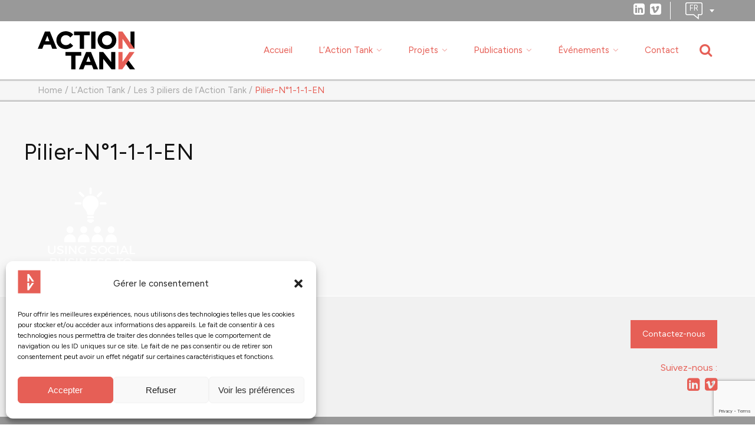

--- FILE ---
content_type: text/html; charset=UTF-8
request_url: https://www.at-entreprise-pauvrete.org/laction-tank/les-3-piliers-de-laction-tank/pilier-n1-1-1-en-2/
body_size: 12997
content:


<!-- Get Page Header
================================================== -->
<!DOCTYPE html>
<!--[if lt IE 7]><html lang="fr-FR" class="no-js lt-ie9 lt-ie8 lt-ie7"> <![endif]-->
<!--[if IE 7]><html lang="fr-FR" class="no-js lt-ie9 lt-ie8"> <![endif]-->
<!--[if IE 8]><html lang="fr-FR" class="no-js lt-ie9"> <![endif]-->
<!--[if gt IE 8]><!--> <html lang="fr-FR" class="no-js"> <!--<![endif]-->


<!-- Head Section Started
================================================== -->
<head>


	<!-- Basic Page Needs
  ================================================== -->
    <meta charset="UTF-8">
    <meta http-equiv="X-UA-Compatible" content="IE=edge" />
    <meta name="description" content="Pilier-N°1-1-1-EN - Action Tank">
	
	
	<!-- Get Variables and include files
  ================================================== -->	
	
	
	<!-- Responsive is enabled 
	================================================== -->	
    <meta name="viewport" content="width=device-width, initial-scale=1">
    <meta name="HandheldFriendly" content="True">
    <meta name="MobileOptimized" content="320">  
	
	<!-- Favicons
	================================================== -->
	<link rel="shortcut icon" href="https://actiontank.org/at-content/uploads/2024/02/Favicon-AT.png" type="image/vnd.microsoft.icon"/>	
	
	<meta name='robots' content='index, follow, max-image-preview:large, max-snippet:-1, max-video-preview:-1' />

	<!-- This site is optimized with the Yoast SEO plugin v24.0 - https://yoast.com/wordpress/plugins/seo/ -->
	<title>Pilier-N°1-1-1-EN - Action Tank</title>
	<link rel="canonical" href="https://actiontank.org/laction-tank/les-3-piliers-de-laction-tank/pilier-n1-1-1-en-2/" />
	<meta property="og:locale" content="fr_FR" />
	<meta property="og:type" content="article" />
	<meta property="og:title" content="Pilier-N°1-1-1-EN - Action Tank" />
	<meta property="og:url" content="https://actiontank.org/laction-tank/les-3-piliers-de-laction-tank/pilier-n1-1-1-en-2/" />
	<meta property="og:site_name" content="Action Tank" />
	<meta property="og:image" content="https://actiontank.org/laction-tank/les-3-piliers-de-laction-tank/pilier-n1-1-1-en-2" />
	<meta property="og:image:width" content="230" />
	<meta property="og:image:height" content="187" />
	<meta property="og:image:type" content="image/png" />
	<meta name="twitter:card" content="summary_large_image" />
	<script type="application/ld+json" class="yoast-schema-graph">{"@context":"https://schema.org","@graph":[{"@type":"WebPage","@id":"https://actiontank.org/laction-tank/les-3-piliers-de-laction-tank/pilier-n1-1-1-en-2/","url":"https://actiontank.org/laction-tank/les-3-piliers-de-laction-tank/pilier-n1-1-1-en-2/","name":"Pilier-N°1-1-1-EN - Action Tank","isPartOf":{"@id":"https://actiontank.org/#website"},"primaryImageOfPage":{"@id":"https://actiontank.org/laction-tank/les-3-piliers-de-laction-tank/pilier-n1-1-1-en-2/#primaryimage"},"image":{"@id":"https://actiontank.org/laction-tank/les-3-piliers-de-laction-tank/pilier-n1-1-1-en-2/#primaryimage"},"thumbnailUrl":"https://actiontank.org/at-content/uploads/2016/06/Pilier-N°1-1-1-EN-1.png","datePublished":"2017-01-30T16:26:12+00:00","dateModified":"2017-01-30T16:26:12+00:00","breadcrumb":{"@id":"https://actiontank.org/laction-tank/les-3-piliers-de-laction-tank/pilier-n1-1-1-en-2/#breadcrumb"},"inLanguage":"fr-FR","potentialAction":[{"@type":"ReadAction","target":["https://actiontank.org/laction-tank/les-3-piliers-de-laction-tank/pilier-n1-1-1-en-2/"]}]},{"@type":"ImageObject","inLanguage":"fr-FR","@id":"https://actiontank.org/laction-tank/les-3-piliers-de-laction-tank/pilier-n1-1-1-en-2/#primaryimage","url":"https://actiontank.org/at-content/uploads/2016/06/Pilier-N°1-1-1-EN-1.png","contentUrl":"https://actiontank.org/at-content/uploads/2016/06/Pilier-N°1-1-1-EN-1.png","width":230,"height":187},{"@type":"BreadcrumbList","@id":"https://actiontank.org/laction-tank/les-3-piliers-de-laction-tank/pilier-n1-1-1-en-2/#breadcrumb","itemListElement":[{"@type":"ListItem","position":1,"name":"Home","item":"https://actiontank.org/"},{"@type":"ListItem","position":2,"name":"L&rsquo;Action Tank","item":"https://actiontank.org/laction-tank/"},{"@type":"ListItem","position":3,"name":"Les 3 piliers de l&rsquo;Action Tank","item":"https://actiontank.org/laction-tank/les-3-piliers-de-laction-tank/"},{"@type":"ListItem","position":4,"name":"Pilier-N°1-1-1-EN"}]},{"@type":"WebSite","@id":"https://actiontank.org/#website","url":"https://actiontank.org/","name":"Action Tank","description":"Innover dans la lutte contre la pauvreté et l’exclusion en France via le Social Business","publisher":{"@id":"https://actiontank.org/#organization"},"potentialAction":[{"@type":"SearchAction","target":{"@type":"EntryPoint","urlTemplate":"https://actiontank.org/?s={search_term_string}"},"query-input":{"@type":"PropertyValueSpecification","valueRequired":true,"valueName":"search_term_string"}}],"inLanguage":"fr-FR"},{"@type":"Organization","@id":"https://actiontank.org/#organization","name":"Action Tank","url":"https://actiontank.org/","logo":{"@type":"ImageObject","inLanguage":"fr-FR","@id":"https://actiontank.org/#/schema/logo/image/","url":"https://actiontank.org/at-content/uploads/2023/09/Logo-Action-Tank-FRA-RVB-1.png","contentUrl":"https://actiontank.org/at-content/uploads/2023/09/Logo-Action-Tank-FRA-RVB-1.png","width":1964,"height":1305,"caption":"Action Tank"},"image":{"@id":"https://actiontank.org/#/schema/logo/image/"},"sameAs":["https://www.linkedin.com/company/action-tank-entreprise-et-pauvret-/"]}]}</script>
	<!-- / Yoast SEO plugin. -->


<link rel='dns-prefetch' href='//actiontank.org' />
<link rel='dns-prefetch' href='//www.googletagmanager.com' />
<link rel='dns-prefetch' href='//fonts.googleapis.com' />
<link rel="alternate" type="application/rss+xml" title="Action Tank &raquo; Flux" href="https://actiontank.org/feed/" />
<link rel="alternate" type="application/rss+xml" title="Action Tank &raquo; Flux des commentaires" href="https://actiontank.org/comments/feed/" />
<script type="text/javascript">
/* <![CDATA[ */
window._wpemojiSettings = {"baseUrl":"https:\/\/s.w.org\/images\/core\/emoji\/15.0.3\/72x72\/","ext":".png","svgUrl":"https:\/\/s.w.org\/images\/core\/emoji\/15.0.3\/svg\/","svgExt":".svg","source":{"concatemoji":"https:\/\/actiontank.org\/wp-includes\/js\/wp-emoji-release.min.js?ver=6.5.7"}};
/*! This file is auto-generated */
!function(i,n){var o,s,e;function c(e){try{var t={supportTests:e,timestamp:(new Date).valueOf()};sessionStorage.setItem(o,JSON.stringify(t))}catch(e){}}function p(e,t,n){e.clearRect(0,0,e.canvas.width,e.canvas.height),e.fillText(t,0,0);var t=new Uint32Array(e.getImageData(0,0,e.canvas.width,e.canvas.height).data),r=(e.clearRect(0,0,e.canvas.width,e.canvas.height),e.fillText(n,0,0),new Uint32Array(e.getImageData(0,0,e.canvas.width,e.canvas.height).data));return t.every(function(e,t){return e===r[t]})}function u(e,t,n){switch(t){case"flag":return n(e,"\ud83c\udff3\ufe0f\u200d\u26a7\ufe0f","\ud83c\udff3\ufe0f\u200b\u26a7\ufe0f")?!1:!n(e,"\ud83c\uddfa\ud83c\uddf3","\ud83c\uddfa\u200b\ud83c\uddf3")&&!n(e,"\ud83c\udff4\udb40\udc67\udb40\udc62\udb40\udc65\udb40\udc6e\udb40\udc67\udb40\udc7f","\ud83c\udff4\u200b\udb40\udc67\u200b\udb40\udc62\u200b\udb40\udc65\u200b\udb40\udc6e\u200b\udb40\udc67\u200b\udb40\udc7f");case"emoji":return!n(e,"\ud83d\udc26\u200d\u2b1b","\ud83d\udc26\u200b\u2b1b")}return!1}function f(e,t,n){var r="undefined"!=typeof WorkerGlobalScope&&self instanceof WorkerGlobalScope?new OffscreenCanvas(300,150):i.createElement("canvas"),a=r.getContext("2d",{willReadFrequently:!0}),o=(a.textBaseline="top",a.font="600 32px Arial",{});return e.forEach(function(e){o[e]=t(a,e,n)}),o}function t(e){var t=i.createElement("script");t.src=e,t.defer=!0,i.head.appendChild(t)}"undefined"!=typeof Promise&&(o="wpEmojiSettingsSupports",s=["flag","emoji"],n.supports={everything:!0,everythingExceptFlag:!0},e=new Promise(function(e){i.addEventListener("DOMContentLoaded",e,{once:!0})}),new Promise(function(t){var n=function(){try{var e=JSON.parse(sessionStorage.getItem(o));if("object"==typeof e&&"number"==typeof e.timestamp&&(new Date).valueOf()<e.timestamp+604800&&"object"==typeof e.supportTests)return e.supportTests}catch(e){}return null}();if(!n){if("undefined"!=typeof Worker&&"undefined"!=typeof OffscreenCanvas&&"undefined"!=typeof URL&&URL.createObjectURL&&"undefined"!=typeof Blob)try{var e="postMessage("+f.toString()+"("+[JSON.stringify(s),u.toString(),p.toString()].join(",")+"));",r=new Blob([e],{type:"text/javascript"}),a=new Worker(URL.createObjectURL(r),{name:"wpTestEmojiSupports"});return void(a.onmessage=function(e){c(n=e.data),a.terminate(),t(n)})}catch(e){}c(n=f(s,u,p))}t(n)}).then(function(e){for(var t in e)n.supports[t]=e[t],n.supports.everything=n.supports.everything&&n.supports[t],"flag"!==t&&(n.supports.everythingExceptFlag=n.supports.everythingExceptFlag&&n.supports[t]);n.supports.everythingExceptFlag=n.supports.everythingExceptFlag&&!n.supports.flag,n.DOMReady=!1,n.readyCallback=function(){n.DOMReady=!0}}).then(function(){return e}).then(function(){var e;n.supports.everything||(n.readyCallback(),(e=n.source||{}).concatemoji?t(e.concatemoji):e.wpemoji&&e.twemoji&&(t(e.twemoji),t(e.wpemoji)))}))}((window,document),window._wpemojiSettings);
/* ]]> */
</script>
<style id='wp-emoji-styles-inline-css' type='text/css'>

	img.wp-smiley, img.emoji {
		display: inline !important;
		border: none !important;
		box-shadow: none !important;
		height: 1em !important;
		width: 1em !important;
		margin: 0 0.07em !important;
		vertical-align: -0.1em !important;
		background: none !important;
		padding: 0 !important;
	}
</style>
<link rel='stylesheet' id='wp-block-library-css' href='https://actiontank.org/wp-includes/css/dist/block-library/style.min.css?ver=6.5.7' type='text/css' media='all' />
<style id='classic-theme-styles-inline-css' type='text/css'>
/*! This file is auto-generated */
.wp-block-button__link{color:#fff;background-color:#32373c;border-radius:9999px;box-shadow:none;text-decoration:none;padding:calc(.667em + 2px) calc(1.333em + 2px);font-size:1.125em}.wp-block-file__button{background:#32373c;color:#fff;text-decoration:none}
</style>
<style id='global-styles-inline-css' type='text/css'>
body{--wp--preset--color--black: #000000;--wp--preset--color--cyan-bluish-gray: #abb8c3;--wp--preset--color--white: #ffffff;--wp--preset--color--pale-pink: #f78da7;--wp--preset--color--vivid-red: #cf2e2e;--wp--preset--color--luminous-vivid-orange: #ff6900;--wp--preset--color--luminous-vivid-amber: #fcb900;--wp--preset--color--light-green-cyan: #7bdcb5;--wp--preset--color--vivid-green-cyan: #00d084;--wp--preset--color--pale-cyan-blue: #8ed1fc;--wp--preset--color--vivid-cyan-blue: #0693e3;--wp--preset--color--vivid-purple: #9b51e0;--wp--preset--gradient--vivid-cyan-blue-to-vivid-purple: linear-gradient(135deg,rgba(6,147,227,1) 0%,rgb(155,81,224) 100%);--wp--preset--gradient--light-green-cyan-to-vivid-green-cyan: linear-gradient(135deg,rgb(122,220,180) 0%,rgb(0,208,130) 100%);--wp--preset--gradient--luminous-vivid-amber-to-luminous-vivid-orange: linear-gradient(135deg,rgba(252,185,0,1) 0%,rgba(255,105,0,1) 100%);--wp--preset--gradient--luminous-vivid-orange-to-vivid-red: linear-gradient(135deg,rgba(255,105,0,1) 0%,rgb(207,46,46) 100%);--wp--preset--gradient--very-light-gray-to-cyan-bluish-gray: linear-gradient(135deg,rgb(238,238,238) 0%,rgb(169,184,195) 100%);--wp--preset--gradient--cool-to-warm-spectrum: linear-gradient(135deg,rgb(74,234,220) 0%,rgb(151,120,209) 20%,rgb(207,42,186) 40%,rgb(238,44,130) 60%,rgb(251,105,98) 80%,rgb(254,248,76) 100%);--wp--preset--gradient--blush-light-purple: linear-gradient(135deg,rgb(255,206,236) 0%,rgb(152,150,240) 100%);--wp--preset--gradient--blush-bordeaux: linear-gradient(135deg,rgb(254,205,165) 0%,rgb(254,45,45) 50%,rgb(107,0,62) 100%);--wp--preset--gradient--luminous-dusk: linear-gradient(135deg,rgb(255,203,112) 0%,rgb(199,81,192) 50%,rgb(65,88,208) 100%);--wp--preset--gradient--pale-ocean: linear-gradient(135deg,rgb(255,245,203) 0%,rgb(182,227,212) 50%,rgb(51,167,181) 100%);--wp--preset--gradient--electric-grass: linear-gradient(135deg,rgb(202,248,128) 0%,rgb(113,206,126) 100%);--wp--preset--gradient--midnight: linear-gradient(135deg,rgb(2,3,129) 0%,rgb(40,116,252) 100%);--wp--preset--font-size--small: 13px;--wp--preset--font-size--medium: 20px;--wp--preset--font-size--large: 36px;--wp--preset--font-size--x-large: 42px;--wp--preset--spacing--20: 0.44rem;--wp--preset--spacing--30: 0.67rem;--wp--preset--spacing--40: 1rem;--wp--preset--spacing--50: 1.5rem;--wp--preset--spacing--60: 2.25rem;--wp--preset--spacing--70: 3.38rem;--wp--preset--spacing--80: 5.06rem;--wp--preset--shadow--natural: 6px 6px 9px rgba(0, 0, 0, 0.2);--wp--preset--shadow--deep: 12px 12px 50px rgba(0, 0, 0, 0.4);--wp--preset--shadow--sharp: 6px 6px 0px rgba(0, 0, 0, 0.2);--wp--preset--shadow--outlined: 6px 6px 0px -3px rgba(255, 255, 255, 1), 6px 6px rgba(0, 0, 0, 1);--wp--preset--shadow--crisp: 6px 6px 0px rgba(0, 0, 0, 1);}:where(.is-layout-flex){gap: 0.5em;}:where(.is-layout-grid){gap: 0.5em;}body .is-layout-flex{display: flex;}body .is-layout-flex{flex-wrap: wrap;align-items: center;}body .is-layout-flex > *{margin: 0;}body .is-layout-grid{display: grid;}body .is-layout-grid > *{margin: 0;}:where(.wp-block-columns.is-layout-flex){gap: 2em;}:where(.wp-block-columns.is-layout-grid){gap: 2em;}:where(.wp-block-post-template.is-layout-flex){gap: 1.25em;}:where(.wp-block-post-template.is-layout-grid){gap: 1.25em;}.has-black-color{color: var(--wp--preset--color--black) !important;}.has-cyan-bluish-gray-color{color: var(--wp--preset--color--cyan-bluish-gray) !important;}.has-white-color{color: var(--wp--preset--color--white) !important;}.has-pale-pink-color{color: var(--wp--preset--color--pale-pink) !important;}.has-vivid-red-color{color: var(--wp--preset--color--vivid-red) !important;}.has-luminous-vivid-orange-color{color: var(--wp--preset--color--luminous-vivid-orange) !important;}.has-luminous-vivid-amber-color{color: var(--wp--preset--color--luminous-vivid-amber) !important;}.has-light-green-cyan-color{color: var(--wp--preset--color--light-green-cyan) !important;}.has-vivid-green-cyan-color{color: var(--wp--preset--color--vivid-green-cyan) !important;}.has-pale-cyan-blue-color{color: var(--wp--preset--color--pale-cyan-blue) !important;}.has-vivid-cyan-blue-color{color: var(--wp--preset--color--vivid-cyan-blue) !important;}.has-vivid-purple-color{color: var(--wp--preset--color--vivid-purple) !important;}.has-black-background-color{background-color: var(--wp--preset--color--black) !important;}.has-cyan-bluish-gray-background-color{background-color: var(--wp--preset--color--cyan-bluish-gray) !important;}.has-white-background-color{background-color: var(--wp--preset--color--white) !important;}.has-pale-pink-background-color{background-color: var(--wp--preset--color--pale-pink) !important;}.has-vivid-red-background-color{background-color: var(--wp--preset--color--vivid-red) !important;}.has-luminous-vivid-orange-background-color{background-color: var(--wp--preset--color--luminous-vivid-orange) !important;}.has-luminous-vivid-amber-background-color{background-color: var(--wp--preset--color--luminous-vivid-amber) !important;}.has-light-green-cyan-background-color{background-color: var(--wp--preset--color--light-green-cyan) !important;}.has-vivid-green-cyan-background-color{background-color: var(--wp--preset--color--vivid-green-cyan) !important;}.has-pale-cyan-blue-background-color{background-color: var(--wp--preset--color--pale-cyan-blue) !important;}.has-vivid-cyan-blue-background-color{background-color: var(--wp--preset--color--vivid-cyan-blue) !important;}.has-vivid-purple-background-color{background-color: var(--wp--preset--color--vivid-purple) !important;}.has-black-border-color{border-color: var(--wp--preset--color--black) !important;}.has-cyan-bluish-gray-border-color{border-color: var(--wp--preset--color--cyan-bluish-gray) !important;}.has-white-border-color{border-color: var(--wp--preset--color--white) !important;}.has-pale-pink-border-color{border-color: var(--wp--preset--color--pale-pink) !important;}.has-vivid-red-border-color{border-color: var(--wp--preset--color--vivid-red) !important;}.has-luminous-vivid-orange-border-color{border-color: var(--wp--preset--color--luminous-vivid-orange) !important;}.has-luminous-vivid-amber-border-color{border-color: var(--wp--preset--color--luminous-vivid-amber) !important;}.has-light-green-cyan-border-color{border-color: var(--wp--preset--color--light-green-cyan) !important;}.has-vivid-green-cyan-border-color{border-color: var(--wp--preset--color--vivid-green-cyan) !important;}.has-pale-cyan-blue-border-color{border-color: var(--wp--preset--color--pale-cyan-blue) !important;}.has-vivid-cyan-blue-border-color{border-color: var(--wp--preset--color--vivid-cyan-blue) !important;}.has-vivid-purple-border-color{border-color: var(--wp--preset--color--vivid-purple) !important;}.has-vivid-cyan-blue-to-vivid-purple-gradient-background{background: var(--wp--preset--gradient--vivid-cyan-blue-to-vivid-purple) !important;}.has-light-green-cyan-to-vivid-green-cyan-gradient-background{background: var(--wp--preset--gradient--light-green-cyan-to-vivid-green-cyan) !important;}.has-luminous-vivid-amber-to-luminous-vivid-orange-gradient-background{background: var(--wp--preset--gradient--luminous-vivid-amber-to-luminous-vivid-orange) !important;}.has-luminous-vivid-orange-to-vivid-red-gradient-background{background: var(--wp--preset--gradient--luminous-vivid-orange-to-vivid-red) !important;}.has-very-light-gray-to-cyan-bluish-gray-gradient-background{background: var(--wp--preset--gradient--very-light-gray-to-cyan-bluish-gray) !important;}.has-cool-to-warm-spectrum-gradient-background{background: var(--wp--preset--gradient--cool-to-warm-spectrum) !important;}.has-blush-light-purple-gradient-background{background: var(--wp--preset--gradient--blush-light-purple) !important;}.has-blush-bordeaux-gradient-background{background: var(--wp--preset--gradient--blush-bordeaux) !important;}.has-luminous-dusk-gradient-background{background: var(--wp--preset--gradient--luminous-dusk) !important;}.has-pale-ocean-gradient-background{background: var(--wp--preset--gradient--pale-ocean) !important;}.has-electric-grass-gradient-background{background: var(--wp--preset--gradient--electric-grass) !important;}.has-midnight-gradient-background{background: var(--wp--preset--gradient--midnight) !important;}.has-small-font-size{font-size: var(--wp--preset--font-size--small) !important;}.has-medium-font-size{font-size: var(--wp--preset--font-size--medium) !important;}.has-large-font-size{font-size: var(--wp--preset--font-size--large) !important;}.has-x-large-font-size{font-size: var(--wp--preset--font-size--x-large) !important;}
.wp-block-navigation a:where(:not(.wp-element-button)){color: inherit;}
:where(.wp-block-post-template.is-layout-flex){gap: 1.25em;}:where(.wp-block-post-template.is-layout-grid){gap: 1.25em;}
:where(.wp-block-columns.is-layout-flex){gap: 2em;}:where(.wp-block-columns.is-layout-grid){gap: 2em;}
.wp-block-pullquote{font-size: 1.5em;line-height: 1.6;}
</style>
<link rel='stylesheet' id='titan-adminbar-styles-css' href='https://actiontank.org/at-content/plugins/anti-spam/assets/css/admin-bar.css?ver=7.3.5' type='text/css' media='all' />
<link rel='stylesheet' id='contact-form-7-bootstrap-style-css' href='https://actiontank.org/at-content/plugins/bootstrap-for-contact-form-7/assets/dist/css/style.min.css?ver=6.5.7' type='text/css' media='all' />
<link rel='stylesheet' id='ctf_styles-css' href='https://actiontank.org/at-content/plugins/custom-twitter-feeds/css/ctf-styles.min.css?ver=2.2.2' type='text/css' media='all' />
<link rel='stylesheet' id='cmplz-general-css' href='https://actiontank.org/at-content/plugins/complianz-gdpr/assets/css/cookieblocker.min.css?ver=1716467034' type='text/css' media='all' />
<link rel='stylesheet' id='qts_front_styles-css' href='https://actiontank.org/at-content/plugins/qtranslate-slug/assets/css/qts-default.css?ver=6.5.7' type='text/css' media='all' />
<link rel='stylesheet' id='swiper-css-css' href='https://actiontank.org/at-content/themes/nexus/styles/swiper.min.css?ver=1.0' type='text/css' media='all' />
<link rel='stylesheet' id='style-css' href='https://actiontank.org/at-content/themes/nexus/style.css?ver=6.5.7' type='text/css' media='all' />
<link rel='stylesheet' id='nexus-icons-css' href='https://actiontank.org/at-content/themes/nexus/styles/nexus-icons.css?ver=6.5.7' type='text/css' media='all' />
<link rel='stylesheet' id='nexus-usage-css' href='https://actiontank.org/at-content/themes/nexus/styles/nexus-usage.css?ver=6.5.7' type='text/css' media='all' />
<link rel='stylesheet' id='app-css' href='https://actiontank.org/at-content/themes/nexus/styles/nexus/app.css?ver=6.5.7' type='text/css' media='all' />
<link rel='stylesheet' id='nexus-custom-css' href='https://actiontank.org/at-content/themes/nexus/nexus-styles.css?ver=6.5.7' type='text/css' media='all' />
<link rel='stylesheet' id='siteFont-css' href='https://fonts.googleapis.com/css?family=Figtree&#038;ver=6.5.7' type='text/css' media='all' />
<link rel='stylesheet' id='headingOneFont-css' href='https://fonts.googleapis.com/css?family=Figtree&#038;ver=6.5.7' type='text/css' media='all' />
<link rel='stylesheet' id='headingTwoFont-css' href='https://fonts.googleapis.com/css?family=Figtree&#038;ver=6.5.7' type='text/css' media='all' />
<link rel='stylesheet' id='headingThreeFont-css' href='https://fonts.googleapis.com/css?family=Figtree&#038;ver=6.5.7' type='text/css' media='all' />
<link rel='stylesheet' id='headingFourFont-css' href='https://fonts.googleapis.com/css?family=Figtree&#038;ver=6.5.7' type='text/css' media='all' />
<link rel='stylesheet' id='headingFiveFont-css' href='https://fonts.googleapis.com/css?family=Figtree&#038;ver=6.5.7' type='text/css' media='all' />
<link rel='stylesheet' id='headingSixFont-css' href='https://fonts.googleapis.com/css?family=Figtree&#038;ver=6.5.7' type='text/css' media='all' />
<script type="text/javascript" src="https://actiontank.org/wp-includes/js/jquery/jquery.min.js?ver=3.7.1" id="jquery-core-js"></script>
<script type="text/javascript" src="https://actiontank.org/wp-includes/js/jquery/jquery-migrate.min.js?ver=3.4.1" id="jquery-migrate-js"></script>
<script type="text/javascript" id="track-the-click-js-extra">
/* <![CDATA[ */
var ajax_var = {"nonce":"59095e90bd"};
var ttc_data = {"proBeacon":""};
/* ]]> */
</script>
<script type="text/javascript" src="https://actiontank.org/at-content/plugins/track-the-click/public/js/track-the-click-public.js?ver=0.4.0" id="track-the-click-js" data-noptimize="true" data-no-optimize="1"></script>
<script type="text/javascript" id="track-the-click-js-after" data-noptimize="true" data-no-optimize="1">
/* <![CDATA[ */
function getHomeURL() {return "https://actiontank.org";}
function getPostID() {return 2874;}
function showClickCounts() {return false;}
/* ]]> */
</script>
<script type="text/javascript" src="https://actiontank.org/at-content/themes/nexus/js/isotope.pkgd.min.js?ver=1.2" id="isotope-pack-js"></script>
<script type="text/javascript" src="https://actiontank.org/at-content/themes/nexus/js/swiper.min.js?ver=6.5.7" id="swiper-js-js"></script>

<!-- Google tag (gtag.js) snippet added by Site Kit -->

<!-- Extrait Google Analytics ajouté par Site Kit -->
<script type="text/javascript" src="https://www.googletagmanager.com/gtag/js?id=GT-T53QX4D" id="google_gtagjs-js" async></script>
<script type="text/javascript" id="google_gtagjs-js-after">
/* <![CDATA[ */
window.dataLayer = window.dataLayer || [];function gtag(){dataLayer.push(arguments);}
gtag("set","linker",{"domains":["actiontank.org"]});
gtag("js", new Date());
gtag("set", "developer_id.dZTNiMT", true);
gtag("config", "GT-T53QX4D");
/* ]]> */
</script>

<!-- End Google tag (gtag.js) snippet added by Site Kit -->
<script></script><link rel="https://api.w.org/" href="https://actiontank.org/wp-json/" /><link rel="alternate" type="application/json" href="https://actiontank.org/wp-json/wp/v2/media/2874" /><link rel="EditURI" type="application/rsd+xml" title="RSD" href="https://actiontank.org/xmlrpc.php?rsd" />
<meta name="generator" content="WordPress 6.5.7" />
<link rel='shortlink' href='https://actiontank.org/?p=2874' />
<link rel="alternate" type="application/json+oembed" href="https://actiontank.org/wp-json/oembed/1.0/embed?url=https%3A%2F%2Factiontank.org%2Flaction-tank%2Fles-3-piliers-de-laction-tank%2Fpilier-n1-1-1-en-2%2F" />
<link rel="alternate" type="text/xml+oembed" href="https://actiontank.org/wp-json/oembed/1.0/embed?url=https%3A%2F%2Factiontank.org%2Flaction-tank%2Fles-3-piliers-de-laction-tank%2Fpilier-n1-1-1-en-2%2F&#038;format=xml" />
<meta name="generator" content="Site Kit by Google 1.126.0" /><meta name="generator" content="qTranslate-X 3.4.6.8" />
			<style>.cmplz-hidden {
					display: none !important;
				}</style><link hreflang="x-default" href="https://actiontank.org/laction-tank/les-3-piliers-de-laction-tank/pilier-n1-1-1-en-2/" rel="alternate" />
<link hreflang="fr" href="https://actiontank.org/laction-tank/les-3-piliers-de-laction-tank/pilier-n1-1-1-en-2/" rel="alternate" />
<link hreflang="en" href="https://actiontank.org/en/laction-tank/3-key-features/pilier-n1-1-1-en-2/" rel="alternate" />
		<style type="text/css">
			div.wpcf7 .ajax-loader {
				background-image: url('https://actiontank.org/at-content/plugins/contact-form-7/images/ajax-loader.gif');
			}
		</style>
		<meta name="google-site-verification" content="ZQut2zNqqPg-ZHmUxmcSGWQ9S3oayrY-O5l32brbGlI"><style type="text/css">.cryptex,  .cryptex .divider{display: inline-block;padding: 0px 1px 0px 1px;margin: 0px;background-color: transparent;cursor: auto;font-size: 12px;font-family: inherit;font-weight: normal;font-style: normal;text-align: left;text-transform: none;color: #000000;}.cryptex[rel],  .cryptex[rel] span.divider {cursor: pointer;}.cryptex img,  .CryptexImg{margin: 0px;padding: 0px;border: solid 0px #ffffff;background-color: transparent;box-shadow: none;display: inline;vertical-align: middle;float: none;clear: none;}.CryptexImg{display: inline-block;background-size: contain;background-repeat: no-repeat;background-position: 0px 0px;}</style><meta name="generator" content="Powered by WPBakery Page Builder - drag and drop page builder for WordPress."/>
<link rel="icon" href="https://actiontank.org/at-content/uploads/2024/02/cropped-Favicon-AT-32x32.png" sizes="32x32" />
<link rel="icon" href="https://actiontank.org/at-content/uploads/2024/02/cropped-Favicon-AT-192x192.png" sizes="192x192" />
<link rel="apple-touch-icon" href="https://actiontank.org/at-content/uploads/2024/02/cropped-Favicon-AT-180x180.png" />
<meta name="msapplication-TileImage" content="https://actiontank.org/at-content/uploads/2024/02/cropped-Favicon-AT-270x270.png" />
<noscript><style> .wpb_animate_when_almost_visible { opacity: 1; }</style></noscript>	
</head>
<!-- Head Section End
================================================== -->




<!-- Body Section Started
================================================== -->
<body data-cmplz=1 class="attachment attachment-template-default attachmentid-2874 attachment-png index parallax-title nexus-internal wpb-js-composer js-comp-ver-7.6 vc_responsive fr">

    <div id="site-content">
    <div class="top-bar">
       <div class="container">
        <div class="socials-right">
		    
        
      <!-- <a target="_blank" href="https://twitter.com/actiontankep"><svg xmlns="http://www.w3.org/2000/svg" viewBox="0 0 448 512"><path d="M64 32C28.7 32 0 60.7 0 96V416c0 35.3 28.7 64 64 64H384c35.3 0 64-28.7 64-64V96c0-35.3-28.7-64-64-64H64zm297.1 84L257.3 234.6 379.4 396H283.8L209 298.1 123.3 396H75.8l111-126.9L69.7 116h98l67.7 89.5L313.6 116h47.5zM323.3 367.6L153.4 142.9H125.1L296.9 367.6h26.3z"/></svg></a> -->

		    <a target="_blank" href="https://www.linkedin.com/company/action-tank-entreprise-et-pauvret-"><i class="fa fa-linkedin-square"></i></a>
		    <a target="_blank" href="https://vimeo.com/user46454599"><i class="fa fa-vimeo-square"></i></a>
		    
		    <div class="lang-chooser">
<ul class="language-chooser language-chooser-text qtranxs_language_chooser" id="qtranslate-chooser">
<li class="lang-fr active"><a href="https://actiontank.org/fr/laction-tank/les-3-piliers-de-laction-tank/pilier-n1-1-1-en-2/" hreflang="fr" title="Français (fr)" class="qtranxs_text qtranxs_text_fr"><span>Français</span></a></li>
<li class="lang-en"><a href="https://actiontank.org/en/laction-tank/3-key-features/pilier-n1-1-1-en-2/" hreflang="en" title="English (en)" class="qtranxs_text qtranxs_text_en"><span>English</span></a></li>
</ul><div class="qtranxs_widget_end"></div>
</div>  
  
		</div>
        </div>
    </div>

		<!-- Menu Started
		================================================== -->	
   <div class="app-header-s-container">
	   <header class="app-header activehide" id="app-header">
			<div class="container">
				<div class="header-wrapper">
					<!-- Logo -->
					<div class="logo" id="logo">
						<!-- image logo -->
						<a href="https://actiontank.org" title="Action Tank" class="image-logo">
															<img src="https://actiontank.org/at-content/themes/nexus/images/Action-Tank-Entreprise-et-Pauvrete.svg" alt="Action Tank" width="165" />
													
						</a>						
					</div>
					<!-- Main-Nav -->
					<nav class="main-nav">					
						<ul id="menu-main-menu" class="nav navbar-nav navbar-right "><li  class="menu-item menu-item-type-post_type menu-item-object-page menu-item-home "><a href="https://actiontank.org/" >Accueil</a></li>
<li  class="menu-item menu-item-type-post_type menu-item-object-page menu-item-has-children dropdown"><a href="https://actiontank.org/laction-tank/" class="dropdown-toggle" data-toggle="dropdown">L&rsquo;Action Tank</a>
<ul>
	<li  class="menu-item menu-item-type-post_type menu-item-object-page menu-item-has-children dropdown"><a href="https://actiontank.org/laction-tank/les-3-piliers-de-laction-tank/" class="dropdown-toggle" data-toggle="dropdown">Les 3 piliers de l’Action Tank</a>
	<ul>
		<li  class="menu-item menu-item-type-post_type menu-item-object-page "><a href="https://actiontank.org/laction-tank/modeles-innovants/" >Modèles innovants</a></li>
		<li  class="menu-item menu-item-type-post_type menu-item-object-page "><a href="https://actiontank.org/laction-tank/creation-d-ecosystemes/" >Création d’écosystèmes</a></li>
		<li  class="menu-item menu-item-type-post_type menu-item-object-page "><a href="https://actiontank.org/laction-tank/experimentation/" >Expérimentation</a></li>
	</ul>
</li>
	<li  class="menu-item menu-item-type-post_type menu-item-object-page "><a href="https://actiontank.org/laction-tank/notre-ecosysteme-2/" >Notre écosystème</a></li>
	<li  class="menu-item menu-item-type-post_type menu-item-object-page "><a href="https://actiontank.org/laction-tank/notre-expertise/" >Notre expertise</a></li>
	<li  class="menu-item menu-item-type-post_type menu-item-object-page "><a href="https://actiontank.org/laction-tank/limpact/" >Notre impact</a></li>
	<li  class="menu-item menu-item-type-post_type menu-item-object-page "><a href="https://actiontank.org/laction-tank/gouvernance-2-2/" >La gouvernance</a></li>
	<li  class="menu-item menu-item-type-post_type menu-item-object-page "><a href="https://actiontank.org/laction-tank/lequipe-2/" >L&rsquo;équipe</a></li>
</ul>
</li>
<li  class="menu-item menu-item-type-post_type menu-item-object-page menu-item-has-children dropdown"><a href="https://actiontank.org/projets/" class="dropdown-toggle" data-toggle="dropdown">Projets</a>
<ul>
	<li  class="menu-item menu-item-type-post_type menu-item-object-page "><a href="https://actiontank.org/la-methode-de-gestion-de-projet/" >La méthode de gestion de projets</a></li>
	<li  class="menu-item menu-item-type-post_type menu-item-object-page "><a href="https://actiontank.org/toutes-nos-thematiques/" >Toutes nos thématiques</a></li>
	<li  class="menu-item menu-item-type-post_type menu-item-object-page "><a href="https://actiontank.org/projets/tous-les-projets/" >Tous nos projets</a></li>
	<li  class="menu-item menu-item-type-post_type menu-item-object-page "><a href="https://actiontank.org/accompagnement-du-collectif-d-entreprises/" >Collectif d&rsquo;entreprises en faveur d&rsquo;une économie plus inclusive</a></li>
</ul>
</li>
<li  class="menu-item menu-item-type-post_type menu-item-object-page menu-item-has-children dropdown"><a href="https://actiontank.org/publications/" class="dropdown-toggle" data-toggle="dropdown">Publications</a>
<ul>
	<li  class="menu-item menu-item-type-custom menu-item-object-custom "><a href="https://actiontank.org/publications/" >Toutes les publications</a></li>
	<li  class="filternav menu-item menu-item-type-custom menu-item-object-custom "><a href="https://actiontank.org/publications/#filter=.articles" >Articles</a></li>
	<li  class="filternav menu-item menu-item-type-custom menu-item-object-custom "><a href="https://actiontank.org/publications/#filter=.etudes" >Etudes</a></li>
	<li  class="filternav menu-item menu-item-type-custom menu-item-object-custom "><a href="https://actiontank.org/publications/#filter=.rapports-dactivite" >Rapports d&rsquo;activités</a></li>
	<li  class="filternav menu-item menu-item-type-custom menu-item-object-custom "><a href="https://actiontank.org/publications/#filter=.revue-de-presse" >Revues de presse</a></li>
</ul>
</li>
<li  class="menu-item menu-item-type-post_type menu-item-object-page menu-item-has-children dropdown"><a href="https://actiontank.org/tous-les-evenements/" class="dropdown-toggle" data-toggle="dropdown">Événements</a>
<ul>
	<li  class="menu-item menu-item-type-custom menu-item-object-custom "><a href="https://actiontank.org/tous-les-evenements/" >Tous les événements</a></li>
	<li  class="filternav menu-item menu-item-type-custom menu-item-object-custom "><a href="https://actiontank.org/tous-les-evenements/#filter=.evenements-a-venir" >Événements à venir</a></li>
	<li  class="filternav menu-item menu-item-type-custom menu-item-object-custom "><a href="https://actiontank.org/tous-les-evenements/#filter=.colloques-thematiques" >Colloques thématiques</a></li>
	<li  class="filternav menu-item menu-item-type-custom menu-item-object-custom "><a href="https://actiontank.org/tous-les-evenements/#filter=.plenieres-annuelles" >Plénières annuelles</a></li>
	<li  class="filternav menu-item menu-item-type-custom menu-item-object-custom "><a href="https://actiontank.org/tous-les-evenements/#filter=.conferences-de-partenaires" >Conférences de partenaires</a></li>
</ul>
</li>
<li  class="menu-item menu-item-type-post_type menu-item-object-page "><a href="https://actiontank.org/contact/" >Contact</a></li>
</ul>														
							<div class="icon-round-lrg-plain search-toggle">
								<i class="fa fa-search"></i>
							</div>
											</nav>
					<div class="clear"></div>	
				</div>
			</div>
			
		
		</header>
    </div>
        		
		<!-- Static Header Started
		================================================== -->
		        <nav class="breadcrumb">
            <div class="container">

            <p id="breadcrumbs"><span><span><a href="https://actiontank.org/">Home</a></span> / <span><a href="https://actiontank.org/laction-tank/">L&rsquo;Action Tank</a></span> / <span><a href="https://actiontank.org/laction-tank/les-3-piliers-de-laction-tank/">Les 3 piliers de l&rsquo;Action Tank</a></span> / <span class="breadcrumb_last" aria-current="page">Pilier-N°1-1-1-EN</span></span></p>
            </div>
	    </nav>
	


<!-- Page Default Body Started
================================================== -->
<div class="page-main-container single-page page-right-sidebar">	 
	 <div class="middle-container">
		<div class="container">
			<div class="row">				
				<div class="col-md-9">
				<h1>Pilier-N°1-1-1-EN</h1>
			                
											
						<!-- Content
						================================================== -->							
						<p class="attachment"><a href='https://actiontank.org/at-content/uploads/2016/06/Pilier-N°1-1-1-EN-1.png'><img decoding="async" width="230" height="187" src="https://actiontank.org/at-content/uploads/2016/06/Pilier-N°1-1-1-EN-1.png" class="attachment-medium size-medium" alt="" /></a></p>

						<!-- Blog Comments Section
						================================================== -->					
													

									</div>				
				<div class="col-md-3">
					<aside class="project wow fadeInRight">
						<div class="aside-wrap">
							
<!-- Checking Sidebar Started
================================================== -->
	  
	
	
<!-- Checking Sidebar End
================================================== -->						</div>
					</aside>
				</div>			
			</div>
		</div>
	 </div>
</div>
<!-- Page Default Body End
================================================== -->



<!-- Get Page Footer
================================================== -->
 
<!-- Footer Start
================================================== -->		

 
	<!-- Footer Columns
	================================================== -->
	<footer class="app-footer">
				
		<div class="container footer-content">
            <div class="row">
                <div class="logo span6" id="logo">
                    <!-- image logo -->
                    <a href="https://actiontank.org" title="Action Tank Entreprise et Pauvreté" class="image-logo">		
                                               <img src="https://actiontank.org/at-content/themes/nexus/images/Action-Tank-Entreprise-et-Pauvrete.svg" alt="Action Tank"  width="130"  />

                    </a>						
                </div>
                <div class="socials-right span6">
                    <div class="vc_btn3-container vc_btn3-right"><a class="vc_general vc_btn3 vc_btn3-size-md vc_btn3-size-md vc_btn3-shape-square vc_btn3-style-modern vc_btn3-color-danger" href="/contact/" title="">Contactez-nous</a></div>

                    <span class="follow-us">Suivez-nous :</span>

				
					<!-- <a target="_blank" href="https://twitter.com/actiontankep"><svg xmlns="http://www.w3.org/2000/svg" viewBox="0 0 448 512"><path d="M64 32C28.7 32 0 60.7 0 96V416c0 35.3 28.7 64 64 64H384c35.3 0 64-28.7 64-64V96c0-35.3-28.7-64-64-64H64zm297.1 84L257.3 234.6 379.4 396H283.8L209 298.1 123.3 396H75.8l111-126.9L69.7 116h98l67.7 89.5L313.6 116h47.5zM323.3 367.6L153.4 142.9H125.1L296.9 367.6h26.3z"/></svg></a>
		  -->
                    <a target="_blank" href="https://www.linkedin.com/company/action-tank-entreprise-et-pauvret-"><i class="fa fa-linkedin-square"></i></a>
                    <a target="_blank" href="https://vimeo.com/user46454599"><i class="fa fa-vimeo-square"></i></a>

                </div>
                <div class="clear"></div>
            </div>
        </div>
			
		
		
		<div class="bottom-bar">
			<div class="container">
				<div class="footer-wrapper">
					<!-- Copyright Section -->
											<div class="copyright" id="copyright">
							© 2024 - Action Tank							
						</div>
										<!-- Footer Navigation -->
					<div class="footer-navigation">
					    <div class="menu-footer-menu-container"><ul id="menu-footer-menu" class="menu"><li id="menu-item-1875" class="menu-item menu-item-type-post_type menu-item-object-page menu-item-1875"><a href="https://actiontank.org/mentions-legales/">Mentions légales</a></li>
</ul></div>	
					</div>
					
					<div class="copyright-right">
						<a target="_blank" href="https://www.herveburon.fr">Conception : Hervé Buron</a>
						</div>
						
				</div>
			</div>
		</div>
		

		 
			<a id="back-top" href="#" style="display: none;"><i class="fa fa-angle-up fa-2x"></i></a>
				
		
	</footer>


<!-- Footer End
================================================== -->		
</div>

<div class="loading-wrapper active">
	<div class="spinner"></div>
</div>


<span class="icon-lrg nav-trigger flyout-trigger" id="flyout-trigger">
    <i class="fa fa-bars"></i>
</span>

<nav class="flyout-nav-container" id="flyout-nav"></nav>


								
	<form action="https://actiontank.org" class="main-search" id="searchform" method="get" role="search">						
		<input type="search" name="s" id="s" value="" placeholder="Rechercher...">
		<button type="submit"><i class="fa fa-search"></i></button>
		<div class="button brand-1 search-close"><i class="fa fa-times"></i></div>
	</form>



<!-- Consent Management powered by Complianz | GDPR/CCPA Cookie Consent https://wordpress.org/plugins/complianz-gdpr -->
<div id="cmplz-cookiebanner-container"><div class="cmplz-cookiebanner cmplz-hidden banner-1 banniere-a optin cmplz-bottom-left cmplz-categories-type-view-preferences" aria-modal="true" data-nosnippet="true" role="dialog" aria-live="polite" aria-labelledby="cmplz-header-1-optin" aria-describedby="cmplz-message-1-optin">
	<div class="cmplz-header">
		<div class="cmplz-logo"><img width="396" height="404" src="https://actiontank.org/at-content/uploads/2024/02/Favicon-AT.png" class="attachment-cmplz_banner_image size-cmplz_banner_image" alt="Action Tank" decoding="async" loading="lazy" srcset="https://actiontank.org/at-content/uploads/2024/02/Favicon-AT.png 396w, https://actiontank.org/at-content/uploads/2024/02/Favicon-AT-294x300.png 294w, https://actiontank.org/at-content/uploads/2024/02/Favicon-AT-300x306.png 300w" sizes="(max-width: 396px) 100vw, 396px" /></div>
		<div class="cmplz-title" id="cmplz-header-1-optin">Gérer le consentement</div>
		<div class="cmplz-close" tabindex="0" role="button" aria-label="Fermer la boîte de dialogue">
			<svg aria-hidden="true" focusable="false" data-prefix="fas" data-icon="times" class="svg-inline--fa fa-times fa-w-11" role="img" xmlns="http://www.w3.org/2000/svg" viewBox="0 0 352 512"><path fill="currentColor" d="M242.72 256l100.07-100.07c12.28-12.28 12.28-32.19 0-44.48l-22.24-22.24c-12.28-12.28-32.19-12.28-44.48 0L176 189.28 75.93 89.21c-12.28-12.28-32.19-12.28-44.48 0L9.21 111.45c-12.28 12.28-12.28 32.19 0 44.48L109.28 256 9.21 356.07c-12.28 12.28-12.28 32.19 0 44.48l22.24 22.24c12.28 12.28 32.2 12.28 44.48 0L176 322.72l100.07 100.07c12.28 12.28 32.2 12.28 44.48 0l22.24-22.24c12.28-12.28 12.28-32.19 0-44.48L242.72 256z"></path></svg>
		</div>
	</div>

	<div class="cmplz-divider cmplz-divider-header"></div>
	<div class="cmplz-body">
		<div class="cmplz-message" id="cmplz-message-1-optin">Pour offrir les meilleures expériences, nous utilisons des technologies telles que les cookies pour stocker et/ou accéder aux informations des appareils. Le fait de consentir à ces technologies nous permettra de traiter des données telles que le comportement de navigation ou les ID uniques sur ce site. Le fait de ne pas consentir ou de retirer son consentement peut avoir un effet négatif sur certaines caractéristiques et fonctions.</div>
		<!-- categories start -->
		<div class="cmplz-categories">
			<details class="cmplz-category cmplz-functional" >
				<summary>
						<span class="cmplz-category-header">
							<span class="cmplz-category-title">Fonctionnel</span>
							<span class='cmplz-always-active'>
								<span class="cmplz-banner-checkbox">
									<input type="checkbox"
										   id="cmplz-functional-optin"
										   data-category="cmplz_functional"
										   class="cmplz-consent-checkbox cmplz-functional"
										   size="40"
										   value="1"/>
									<label class="cmplz-label" for="cmplz-functional-optin" tabindex="0"><span class="screen-reader-text">Fonctionnel</span></label>
								</span>
								Toujours activé							</span>
							<span class="cmplz-icon cmplz-open">
								<svg xmlns="http://www.w3.org/2000/svg" viewBox="0 0 448 512"  height="18" ><path d="M224 416c-8.188 0-16.38-3.125-22.62-9.375l-192-192c-12.5-12.5-12.5-32.75 0-45.25s32.75-12.5 45.25 0L224 338.8l169.4-169.4c12.5-12.5 32.75-12.5 45.25 0s12.5 32.75 0 45.25l-192 192C240.4 412.9 232.2 416 224 416z"/></svg>
							</span>
						</span>
				</summary>
				<div class="cmplz-description">
					<span class="cmplz-description-functional">L’accès ou le stockage technique est strictement nécessaire dans la finalité d’intérêt légitime de permettre l’utilisation d’un service spécifique explicitement demandé par l’abonné ou l’utilisateur, ou dans le seul but d’effectuer la transmission d’une communication sur un réseau de communications électroniques.</span>
				</div>
			</details>

			<details class="cmplz-category cmplz-preferences" >
				<summary>
						<span class="cmplz-category-header">
							<span class="cmplz-category-title">Préférences</span>
							<span class="cmplz-banner-checkbox">
								<input type="checkbox"
									   id="cmplz-preferences-optin"
									   data-category="cmplz_preferences"
									   class="cmplz-consent-checkbox cmplz-preferences"
									   size="40"
									   value="1"/>
								<label class="cmplz-label" for="cmplz-preferences-optin" tabindex="0"><span class="screen-reader-text">Préférences</span></label>
							</span>
							<span class="cmplz-icon cmplz-open">
								<svg xmlns="http://www.w3.org/2000/svg" viewBox="0 0 448 512"  height="18" ><path d="M224 416c-8.188 0-16.38-3.125-22.62-9.375l-192-192c-12.5-12.5-12.5-32.75 0-45.25s32.75-12.5 45.25 0L224 338.8l169.4-169.4c12.5-12.5 32.75-12.5 45.25 0s12.5 32.75 0 45.25l-192 192C240.4 412.9 232.2 416 224 416z"/></svg>
							</span>
						</span>
				</summary>
				<div class="cmplz-description">
					<span class="cmplz-description-preferences">L’accès ou le stockage technique est nécessaire dans la finalité d’intérêt légitime de stocker des préférences qui ne sont pas demandées par l’abonné ou l’internaute.</span>
				</div>
			</details>

			<details class="cmplz-category cmplz-statistics" >
				<summary>
						<span class="cmplz-category-header">
							<span class="cmplz-category-title">Statistiques</span>
							<span class="cmplz-banner-checkbox">
								<input type="checkbox"
									   id="cmplz-statistics-optin"
									   data-category="cmplz_statistics"
									   class="cmplz-consent-checkbox cmplz-statistics"
									   size="40"
									   value="1"/>
								<label class="cmplz-label" for="cmplz-statistics-optin" tabindex="0"><span class="screen-reader-text">Statistiques</span></label>
							</span>
							<span class="cmplz-icon cmplz-open">
								<svg xmlns="http://www.w3.org/2000/svg" viewBox="0 0 448 512"  height="18" ><path d="M224 416c-8.188 0-16.38-3.125-22.62-9.375l-192-192c-12.5-12.5-12.5-32.75 0-45.25s32.75-12.5 45.25 0L224 338.8l169.4-169.4c12.5-12.5 32.75-12.5 45.25 0s12.5 32.75 0 45.25l-192 192C240.4 412.9 232.2 416 224 416z"/></svg>
							</span>
						</span>
				</summary>
				<div class="cmplz-description">
					<span class="cmplz-description-statistics">Le stockage ou l’accès technique qui est utilisé exclusivement à des fins statistiques.</span>
					<span class="cmplz-description-statistics-anonymous">Le stockage ou l’accès technique qui est utilisé exclusivement dans des finalités statistiques anonymes. En l’absence d’une assignation à comparaître, d’une conformité volontaire de la part de votre fournisseur d’accès à internet ou d’enregistrements supplémentaires provenant d’une tierce partie, les informations stockées ou extraites à cette seule fin ne peuvent généralement pas être utilisées pour vous identifier.</span>
				</div>
			</details>
			<details class="cmplz-category cmplz-marketing" >
				<summary>
						<span class="cmplz-category-header">
							<span class="cmplz-category-title">Marketing</span>
							<span class="cmplz-banner-checkbox">
								<input type="checkbox"
									   id="cmplz-marketing-optin"
									   data-category="cmplz_marketing"
									   class="cmplz-consent-checkbox cmplz-marketing"
									   size="40"
									   value="1"/>
								<label class="cmplz-label" for="cmplz-marketing-optin" tabindex="0"><span class="screen-reader-text">Marketing</span></label>
							</span>
							<span class="cmplz-icon cmplz-open">
								<svg xmlns="http://www.w3.org/2000/svg" viewBox="0 0 448 512"  height="18" ><path d="M224 416c-8.188 0-16.38-3.125-22.62-9.375l-192-192c-12.5-12.5-12.5-32.75 0-45.25s32.75-12.5 45.25 0L224 338.8l169.4-169.4c12.5-12.5 32.75-12.5 45.25 0s12.5 32.75 0 45.25l-192 192C240.4 412.9 232.2 416 224 416z"/></svg>
							</span>
						</span>
				</summary>
				<div class="cmplz-description">
					<span class="cmplz-description-marketing">L’accès ou le stockage technique est nécessaire pour créer des profils d’internautes afin d’envoyer des publicités, ou pour suivre l’utilisateur sur un site web ou sur plusieurs sites web ayant des finalités marketing similaires.</span>
				</div>
			</details>
		</div><!-- categories end -->
			</div>

	<div class="cmplz-links cmplz-information">
		<a class="cmplz-link cmplz-manage-options cookie-statement" href="#" data-relative_url="#cmplz-manage-consent-container">Gérer les options</a>
		<a class="cmplz-link cmplz-manage-third-parties cookie-statement" href="#" data-relative_url="#cmplz-cookies-overview">Gérer les services</a>
		<a class="cmplz-link cmplz-manage-vendors tcf cookie-statement" href="#" data-relative_url="#cmplz-tcf-wrapper">Gérer {vendor_count} fournisseurs</a>
		<a class="cmplz-link cmplz-external cmplz-read-more-purposes tcf" target="_blank" rel="noopener noreferrer nofollow" href="https://cookiedatabase.org/tcf/purposes/">En savoir plus sur ces finalités</a>
			</div>

	<div class="cmplz-divider cmplz-footer"></div>

	<div class="cmplz-buttons">
		<button class="cmplz-btn cmplz-accept">Accepter</button>
		<button class="cmplz-btn cmplz-deny">Refuser</button>
		<button class="cmplz-btn cmplz-view-preferences">Voir les préférences</button>
		<button class="cmplz-btn cmplz-save-preferences">Enregistrer les préférences</button>
		<a class="cmplz-btn cmplz-manage-options tcf cookie-statement" href="#" data-relative_url="#cmplz-manage-consent-container">Voir les préférences</a>
			</div>

	<div class="cmplz-links cmplz-documents">
		<a class="cmplz-link cookie-statement" href="#" data-relative_url="">{title}</a>
		<a class="cmplz-link privacy-statement" href="#" data-relative_url="">{title}</a>
		<a class="cmplz-link impressum" href="#" data-relative_url="">{title}</a>
			</div>

</div>
</div>
					<div id="cmplz-manage-consent" data-nosnippet="true"><button class="cmplz-btn cmplz-hidden cmplz-manage-consent manage-consent-1">Gérer le consentement</button>

</div><script type="text/javascript">/* <![CDATA[ */!function(t,e,r){"use strict";var n=t.Cryptex={process:function(t){for(var r=e.getElementsByTagName("span"),n=0;n<r.length;n++)!function(e,o){-1!=o.indexOf("cryptex")&&e.length>5&&(r[n].onclick=function(){return t(e),!1})}(r[n].getAttribute("rel")||"",r[n].getAttribute("class")||"")},decode:function(t){for(var e="",n=[],o=["","mailto:","tel:"],a=0;a<t.length;a+=2){var c=t.charAt(a)+t.charAt(a+1);n.push(parseInt(c.toUpperCase(),16))}for(var s=new Array(Math.ceil(n.length/r.length)+1).join(r),a=0;a<n.length;a+=2){var i=n[a],u=n[a+1],l=s.charCodeAt(a/2);e+=String.fromCharCode(a/2%2==0?49==u?i-l:i-l-255:49==u?i+l:-i+l)}var f=e.substr(2),h=parseInt(e.substr(0,1));return o[h]?o[h]+f:f}};t.setTimeout(function(){n.process(function(t){location.href=n.decode(t)})},100)}(window, document, "6HLJ0KK3AUVFMTWDNU038FD31YSNS6<A"); /* ]]> */</script><script type="text/javascript" src="https://actiontank.org/at-content/plugins/contact-form-7/includes/swv/js/index.js?ver=5.9.3" id="swv-js"></script>
<script type="text/javascript" id="contact-form-7-js-extra">
/* <![CDATA[ */
var wpcf7 = {"api":{"root":"https:\/\/actiontank.org\/wp-json\/","namespace":"contact-form-7\/v1"},"cached":"1"};
/* ]]> */
</script>
<script type="text/javascript" src="https://actiontank.org/at-content/plugins/contact-form-7/includes/js/index.js?ver=5.9.3" id="contact-form-7-js"></script>
<script type="text/javascript" src="https://actiontank.org/wp-includes/js/jquery/jquery.form.min.js?ver=4.3.0" id="jquery-form-js"></script>
<script type="text/javascript" src="https://actiontank.org/at-content/plugins/bootstrap-for-contact-form-7/assets/dist/js/scripts.min.js?ver=1.4.8" id="contact-form-7-bootstrap-js"></script>
<script type="text/javascript" src="https://actiontank.org/at-content/themes/nexus/js/prof.common.js?ver=6.5.7" id="prof.common-js"></script>
<script type="text/javascript" src="https://actiontank.org/at-content/themes/nexus/js/retina.js?ver=6.5.7" id="retina-js"></script>
<script type="text/javascript" src="https://actiontank.org/at-content/themes/nexus/js/nexus/app.js?ver=6.5.7" id="app-js"></script>
<script type="text/javascript" src="https://actiontank.org/at-content/themes/nexus/js/nexus/homepage.js?ver=6.5.7" id="homepage-js"></script>
<script type="text/javascript" src="https://actiontank.org/at-content/themes/nexus/js/nexus/modernizr.min.js?ver=6.5.7" id="modernizr.min-js"></script>
<script type="text/javascript" src="https://actiontank.org/at-content/themes/nexus/js/nexus/raphael.min.js?ver=6.5.7" id="raphael-js"></script>
<script type="text/javascript" src="https://actiontank.org/at-content/themes/nexus/js/nexus/livicons.js?ver=6.5.7" id="livicons-js"></script>
<script type="text/javascript" src="https://actiontank.org/at-content/themes/nexus/js/nexus/owl-carousel.min.js?ver=6.5.7" id="owl-carousel-js"></script>
<script type="text/javascript" src="https://actiontank.org/at-content/themes/nexus/js/nexus/magnific-popup.min.js?ver=6.5.7" id="magnific-popup-js"></script>
<script type="text/javascript" src="https://www.google.com/recaptcha/api.js?render=6LcJDcsfAAAAADVR_qJ2zuQAbbGez0HJI-olQljb&amp;ver=3.0" id="google-recaptcha-js"></script>
<script type="text/javascript" src="https://actiontank.org/wp-includes/js/dist/vendor/wp-polyfill-inert.min.js?ver=3.1.2" id="wp-polyfill-inert-js"></script>
<script type="text/javascript" src="https://actiontank.org/wp-includes/js/dist/vendor/regenerator-runtime.min.js?ver=0.14.0" id="regenerator-runtime-js"></script>
<script type="text/javascript" src="https://actiontank.org/wp-includes/js/dist/vendor/wp-polyfill.min.js?ver=3.15.0" id="wp-polyfill-js"></script>
<script type="text/javascript" id="wpcf7-recaptcha-js-extra">
/* <![CDATA[ */
var wpcf7_recaptcha = {"sitekey":"6LcJDcsfAAAAADVR_qJ2zuQAbbGez0HJI-olQljb","actions":{"homepage":"homepage","contactform":"contactform"}};
/* ]]> */
</script>
<script type="text/javascript" src="https://actiontank.org/at-content/plugins/contact-form-7/modules/recaptcha/index.js?ver=5.9.3" id="wpcf7-recaptcha-js"></script>
<script type="text/javascript" id="cmplz-cookiebanner-js-extra">
/* <![CDATA[ */
var complianz = {"prefix":"cmplz_","user_banner_id":"1","set_cookies":[],"block_ajax_content":"","banner_version":"16","version":"7.0.5","store_consent":"","do_not_track_enabled":"","consenttype":"optin","region":"eu","geoip":"","dismiss_timeout":"","disable_cookiebanner":"","soft_cookiewall":"","dismiss_on_scroll":"","cookie_expiry":"365","url":"https:\/\/actiontank.org\/wp-json\/complianz\/v1\/","locale":"lang=fr&locale=fr_FR","set_cookies_on_root":"","cookie_domain":"","current_policy_id":"29","cookie_path":"\/","categories":{"statistics":"statistiques","marketing":"marketing"},"tcf_active":"","placeholdertext":"Cliquez pour accepter les cookies {category} et activer ce contenu","css_file":"https:\/\/actiontank.org\/at-content\/uploads\/complianz\/css\/banner-{banner_id}-{type}.css?v=16","page_links":{"eu":{"cookie-statement":{"title":"","url":"https:\/\/actiontank.org\/laction-tank\/gouvernance-2-2\/danone\/"}}},"tm_categories":"1","forceEnableStats":"","preview":"","clean_cookies":"","aria_label":"Cliquez pour accepter les cookies {category} et activer ce contenu"};
/* ]]> */
</script>
<script defer type="text/javascript" src="https://actiontank.org/at-content/plugins/complianz-gdpr/cookiebanner/js/complianz.min.js?ver=1716467035" id="cmplz-cookiebanner-js"></script>
<script></script></body>
</html>



--- FILE ---
content_type: text/html; charset=utf-8
request_url: https://www.google.com/recaptcha/api2/anchor?ar=1&k=6LcJDcsfAAAAADVR_qJ2zuQAbbGez0HJI-olQljb&co=aHR0cHM6Ly93d3cuYXQtZW50cmVwcmlzZS1wYXV2cmV0ZS5vcmc6NDQz&hl=en&v=9TiwnJFHeuIw_s0wSd3fiKfN&size=invisible&anchor-ms=20000&execute-ms=30000&cb=5rn2frsi2cn1
body_size: 48294
content:
<!DOCTYPE HTML><html dir="ltr" lang="en"><head><meta http-equiv="Content-Type" content="text/html; charset=UTF-8">
<meta http-equiv="X-UA-Compatible" content="IE=edge">
<title>reCAPTCHA</title>
<style type="text/css">
/* cyrillic-ext */
@font-face {
  font-family: 'Roboto';
  font-style: normal;
  font-weight: 400;
  font-stretch: 100%;
  src: url(//fonts.gstatic.com/s/roboto/v48/KFO7CnqEu92Fr1ME7kSn66aGLdTylUAMa3GUBHMdazTgWw.woff2) format('woff2');
  unicode-range: U+0460-052F, U+1C80-1C8A, U+20B4, U+2DE0-2DFF, U+A640-A69F, U+FE2E-FE2F;
}
/* cyrillic */
@font-face {
  font-family: 'Roboto';
  font-style: normal;
  font-weight: 400;
  font-stretch: 100%;
  src: url(//fonts.gstatic.com/s/roboto/v48/KFO7CnqEu92Fr1ME7kSn66aGLdTylUAMa3iUBHMdazTgWw.woff2) format('woff2');
  unicode-range: U+0301, U+0400-045F, U+0490-0491, U+04B0-04B1, U+2116;
}
/* greek-ext */
@font-face {
  font-family: 'Roboto';
  font-style: normal;
  font-weight: 400;
  font-stretch: 100%;
  src: url(//fonts.gstatic.com/s/roboto/v48/KFO7CnqEu92Fr1ME7kSn66aGLdTylUAMa3CUBHMdazTgWw.woff2) format('woff2');
  unicode-range: U+1F00-1FFF;
}
/* greek */
@font-face {
  font-family: 'Roboto';
  font-style: normal;
  font-weight: 400;
  font-stretch: 100%;
  src: url(//fonts.gstatic.com/s/roboto/v48/KFO7CnqEu92Fr1ME7kSn66aGLdTylUAMa3-UBHMdazTgWw.woff2) format('woff2');
  unicode-range: U+0370-0377, U+037A-037F, U+0384-038A, U+038C, U+038E-03A1, U+03A3-03FF;
}
/* math */
@font-face {
  font-family: 'Roboto';
  font-style: normal;
  font-weight: 400;
  font-stretch: 100%;
  src: url(//fonts.gstatic.com/s/roboto/v48/KFO7CnqEu92Fr1ME7kSn66aGLdTylUAMawCUBHMdazTgWw.woff2) format('woff2');
  unicode-range: U+0302-0303, U+0305, U+0307-0308, U+0310, U+0312, U+0315, U+031A, U+0326-0327, U+032C, U+032F-0330, U+0332-0333, U+0338, U+033A, U+0346, U+034D, U+0391-03A1, U+03A3-03A9, U+03B1-03C9, U+03D1, U+03D5-03D6, U+03F0-03F1, U+03F4-03F5, U+2016-2017, U+2034-2038, U+203C, U+2040, U+2043, U+2047, U+2050, U+2057, U+205F, U+2070-2071, U+2074-208E, U+2090-209C, U+20D0-20DC, U+20E1, U+20E5-20EF, U+2100-2112, U+2114-2115, U+2117-2121, U+2123-214F, U+2190, U+2192, U+2194-21AE, U+21B0-21E5, U+21F1-21F2, U+21F4-2211, U+2213-2214, U+2216-22FF, U+2308-230B, U+2310, U+2319, U+231C-2321, U+2336-237A, U+237C, U+2395, U+239B-23B7, U+23D0, U+23DC-23E1, U+2474-2475, U+25AF, U+25B3, U+25B7, U+25BD, U+25C1, U+25CA, U+25CC, U+25FB, U+266D-266F, U+27C0-27FF, U+2900-2AFF, U+2B0E-2B11, U+2B30-2B4C, U+2BFE, U+3030, U+FF5B, U+FF5D, U+1D400-1D7FF, U+1EE00-1EEFF;
}
/* symbols */
@font-face {
  font-family: 'Roboto';
  font-style: normal;
  font-weight: 400;
  font-stretch: 100%;
  src: url(//fonts.gstatic.com/s/roboto/v48/KFO7CnqEu92Fr1ME7kSn66aGLdTylUAMaxKUBHMdazTgWw.woff2) format('woff2');
  unicode-range: U+0001-000C, U+000E-001F, U+007F-009F, U+20DD-20E0, U+20E2-20E4, U+2150-218F, U+2190, U+2192, U+2194-2199, U+21AF, U+21E6-21F0, U+21F3, U+2218-2219, U+2299, U+22C4-22C6, U+2300-243F, U+2440-244A, U+2460-24FF, U+25A0-27BF, U+2800-28FF, U+2921-2922, U+2981, U+29BF, U+29EB, U+2B00-2BFF, U+4DC0-4DFF, U+FFF9-FFFB, U+10140-1018E, U+10190-1019C, U+101A0, U+101D0-101FD, U+102E0-102FB, U+10E60-10E7E, U+1D2C0-1D2D3, U+1D2E0-1D37F, U+1F000-1F0FF, U+1F100-1F1AD, U+1F1E6-1F1FF, U+1F30D-1F30F, U+1F315, U+1F31C, U+1F31E, U+1F320-1F32C, U+1F336, U+1F378, U+1F37D, U+1F382, U+1F393-1F39F, U+1F3A7-1F3A8, U+1F3AC-1F3AF, U+1F3C2, U+1F3C4-1F3C6, U+1F3CA-1F3CE, U+1F3D4-1F3E0, U+1F3ED, U+1F3F1-1F3F3, U+1F3F5-1F3F7, U+1F408, U+1F415, U+1F41F, U+1F426, U+1F43F, U+1F441-1F442, U+1F444, U+1F446-1F449, U+1F44C-1F44E, U+1F453, U+1F46A, U+1F47D, U+1F4A3, U+1F4B0, U+1F4B3, U+1F4B9, U+1F4BB, U+1F4BF, U+1F4C8-1F4CB, U+1F4D6, U+1F4DA, U+1F4DF, U+1F4E3-1F4E6, U+1F4EA-1F4ED, U+1F4F7, U+1F4F9-1F4FB, U+1F4FD-1F4FE, U+1F503, U+1F507-1F50B, U+1F50D, U+1F512-1F513, U+1F53E-1F54A, U+1F54F-1F5FA, U+1F610, U+1F650-1F67F, U+1F687, U+1F68D, U+1F691, U+1F694, U+1F698, U+1F6AD, U+1F6B2, U+1F6B9-1F6BA, U+1F6BC, U+1F6C6-1F6CF, U+1F6D3-1F6D7, U+1F6E0-1F6EA, U+1F6F0-1F6F3, U+1F6F7-1F6FC, U+1F700-1F7FF, U+1F800-1F80B, U+1F810-1F847, U+1F850-1F859, U+1F860-1F887, U+1F890-1F8AD, U+1F8B0-1F8BB, U+1F8C0-1F8C1, U+1F900-1F90B, U+1F93B, U+1F946, U+1F984, U+1F996, U+1F9E9, U+1FA00-1FA6F, U+1FA70-1FA7C, U+1FA80-1FA89, U+1FA8F-1FAC6, U+1FACE-1FADC, U+1FADF-1FAE9, U+1FAF0-1FAF8, U+1FB00-1FBFF;
}
/* vietnamese */
@font-face {
  font-family: 'Roboto';
  font-style: normal;
  font-weight: 400;
  font-stretch: 100%;
  src: url(//fonts.gstatic.com/s/roboto/v48/KFO7CnqEu92Fr1ME7kSn66aGLdTylUAMa3OUBHMdazTgWw.woff2) format('woff2');
  unicode-range: U+0102-0103, U+0110-0111, U+0128-0129, U+0168-0169, U+01A0-01A1, U+01AF-01B0, U+0300-0301, U+0303-0304, U+0308-0309, U+0323, U+0329, U+1EA0-1EF9, U+20AB;
}
/* latin-ext */
@font-face {
  font-family: 'Roboto';
  font-style: normal;
  font-weight: 400;
  font-stretch: 100%;
  src: url(//fonts.gstatic.com/s/roboto/v48/KFO7CnqEu92Fr1ME7kSn66aGLdTylUAMa3KUBHMdazTgWw.woff2) format('woff2');
  unicode-range: U+0100-02BA, U+02BD-02C5, U+02C7-02CC, U+02CE-02D7, U+02DD-02FF, U+0304, U+0308, U+0329, U+1D00-1DBF, U+1E00-1E9F, U+1EF2-1EFF, U+2020, U+20A0-20AB, U+20AD-20C0, U+2113, U+2C60-2C7F, U+A720-A7FF;
}
/* latin */
@font-face {
  font-family: 'Roboto';
  font-style: normal;
  font-weight: 400;
  font-stretch: 100%;
  src: url(//fonts.gstatic.com/s/roboto/v48/KFO7CnqEu92Fr1ME7kSn66aGLdTylUAMa3yUBHMdazQ.woff2) format('woff2');
  unicode-range: U+0000-00FF, U+0131, U+0152-0153, U+02BB-02BC, U+02C6, U+02DA, U+02DC, U+0304, U+0308, U+0329, U+2000-206F, U+20AC, U+2122, U+2191, U+2193, U+2212, U+2215, U+FEFF, U+FFFD;
}
/* cyrillic-ext */
@font-face {
  font-family: 'Roboto';
  font-style: normal;
  font-weight: 500;
  font-stretch: 100%;
  src: url(//fonts.gstatic.com/s/roboto/v48/KFO7CnqEu92Fr1ME7kSn66aGLdTylUAMa3GUBHMdazTgWw.woff2) format('woff2');
  unicode-range: U+0460-052F, U+1C80-1C8A, U+20B4, U+2DE0-2DFF, U+A640-A69F, U+FE2E-FE2F;
}
/* cyrillic */
@font-face {
  font-family: 'Roboto';
  font-style: normal;
  font-weight: 500;
  font-stretch: 100%;
  src: url(//fonts.gstatic.com/s/roboto/v48/KFO7CnqEu92Fr1ME7kSn66aGLdTylUAMa3iUBHMdazTgWw.woff2) format('woff2');
  unicode-range: U+0301, U+0400-045F, U+0490-0491, U+04B0-04B1, U+2116;
}
/* greek-ext */
@font-face {
  font-family: 'Roboto';
  font-style: normal;
  font-weight: 500;
  font-stretch: 100%;
  src: url(//fonts.gstatic.com/s/roboto/v48/KFO7CnqEu92Fr1ME7kSn66aGLdTylUAMa3CUBHMdazTgWw.woff2) format('woff2');
  unicode-range: U+1F00-1FFF;
}
/* greek */
@font-face {
  font-family: 'Roboto';
  font-style: normal;
  font-weight: 500;
  font-stretch: 100%;
  src: url(//fonts.gstatic.com/s/roboto/v48/KFO7CnqEu92Fr1ME7kSn66aGLdTylUAMa3-UBHMdazTgWw.woff2) format('woff2');
  unicode-range: U+0370-0377, U+037A-037F, U+0384-038A, U+038C, U+038E-03A1, U+03A3-03FF;
}
/* math */
@font-face {
  font-family: 'Roboto';
  font-style: normal;
  font-weight: 500;
  font-stretch: 100%;
  src: url(//fonts.gstatic.com/s/roboto/v48/KFO7CnqEu92Fr1ME7kSn66aGLdTylUAMawCUBHMdazTgWw.woff2) format('woff2');
  unicode-range: U+0302-0303, U+0305, U+0307-0308, U+0310, U+0312, U+0315, U+031A, U+0326-0327, U+032C, U+032F-0330, U+0332-0333, U+0338, U+033A, U+0346, U+034D, U+0391-03A1, U+03A3-03A9, U+03B1-03C9, U+03D1, U+03D5-03D6, U+03F0-03F1, U+03F4-03F5, U+2016-2017, U+2034-2038, U+203C, U+2040, U+2043, U+2047, U+2050, U+2057, U+205F, U+2070-2071, U+2074-208E, U+2090-209C, U+20D0-20DC, U+20E1, U+20E5-20EF, U+2100-2112, U+2114-2115, U+2117-2121, U+2123-214F, U+2190, U+2192, U+2194-21AE, U+21B0-21E5, U+21F1-21F2, U+21F4-2211, U+2213-2214, U+2216-22FF, U+2308-230B, U+2310, U+2319, U+231C-2321, U+2336-237A, U+237C, U+2395, U+239B-23B7, U+23D0, U+23DC-23E1, U+2474-2475, U+25AF, U+25B3, U+25B7, U+25BD, U+25C1, U+25CA, U+25CC, U+25FB, U+266D-266F, U+27C0-27FF, U+2900-2AFF, U+2B0E-2B11, U+2B30-2B4C, U+2BFE, U+3030, U+FF5B, U+FF5D, U+1D400-1D7FF, U+1EE00-1EEFF;
}
/* symbols */
@font-face {
  font-family: 'Roboto';
  font-style: normal;
  font-weight: 500;
  font-stretch: 100%;
  src: url(//fonts.gstatic.com/s/roboto/v48/KFO7CnqEu92Fr1ME7kSn66aGLdTylUAMaxKUBHMdazTgWw.woff2) format('woff2');
  unicode-range: U+0001-000C, U+000E-001F, U+007F-009F, U+20DD-20E0, U+20E2-20E4, U+2150-218F, U+2190, U+2192, U+2194-2199, U+21AF, U+21E6-21F0, U+21F3, U+2218-2219, U+2299, U+22C4-22C6, U+2300-243F, U+2440-244A, U+2460-24FF, U+25A0-27BF, U+2800-28FF, U+2921-2922, U+2981, U+29BF, U+29EB, U+2B00-2BFF, U+4DC0-4DFF, U+FFF9-FFFB, U+10140-1018E, U+10190-1019C, U+101A0, U+101D0-101FD, U+102E0-102FB, U+10E60-10E7E, U+1D2C0-1D2D3, U+1D2E0-1D37F, U+1F000-1F0FF, U+1F100-1F1AD, U+1F1E6-1F1FF, U+1F30D-1F30F, U+1F315, U+1F31C, U+1F31E, U+1F320-1F32C, U+1F336, U+1F378, U+1F37D, U+1F382, U+1F393-1F39F, U+1F3A7-1F3A8, U+1F3AC-1F3AF, U+1F3C2, U+1F3C4-1F3C6, U+1F3CA-1F3CE, U+1F3D4-1F3E0, U+1F3ED, U+1F3F1-1F3F3, U+1F3F5-1F3F7, U+1F408, U+1F415, U+1F41F, U+1F426, U+1F43F, U+1F441-1F442, U+1F444, U+1F446-1F449, U+1F44C-1F44E, U+1F453, U+1F46A, U+1F47D, U+1F4A3, U+1F4B0, U+1F4B3, U+1F4B9, U+1F4BB, U+1F4BF, U+1F4C8-1F4CB, U+1F4D6, U+1F4DA, U+1F4DF, U+1F4E3-1F4E6, U+1F4EA-1F4ED, U+1F4F7, U+1F4F9-1F4FB, U+1F4FD-1F4FE, U+1F503, U+1F507-1F50B, U+1F50D, U+1F512-1F513, U+1F53E-1F54A, U+1F54F-1F5FA, U+1F610, U+1F650-1F67F, U+1F687, U+1F68D, U+1F691, U+1F694, U+1F698, U+1F6AD, U+1F6B2, U+1F6B9-1F6BA, U+1F6BC, U+1F6C6-1F6CF, U+1F6D3-1F6D7, U+1F6E0-1F6EA, U+1F6F0-1F6F3, U+1F6F7-1F6FC, U+1F700-1F7FF, U+1F800-1F80B, U+1F810-1F847, U+1F850-1F859, U+1F860-1F887, U+1F890-1F8AD, U+1F8B0-1F8BB, U+1F8C0-1F8C1, U+1F900-1F90B, U+1F93B, U+1F946, U+1F984, U+1F996, U+1F9E9, U+1FA00-1FA6F, U+1FA70-1FA7C, U+1FA80-1FA89, U+1FA8F-1FAC6, U+1FACE-1FADC, U+1FADF-1FAE9, U+1FAF0-1FAF8, U+1FB00-1FBFF;
}
/* vietnamese */
@font-face {
  font-family: 'Roboto';
  font-style: normal;
  font-weight: 500;
  font-stretch: 100%;
  src: url(//fonts.gstatic.com/s/roboto/v48/KFO7CnqEu92Fr1ME7kSn66aGLdTylUAMa3OUBHMdazTgWw.woff2) format('woff2');
  unicode-range: U+0102-0103, U+0110-0111, U+0128-0129, U+0168-0169, U+01A0-01A1, U+01AF-01B0, U+0300-0301, U+0303-0304, U+0308-0309, U+0323, U+0329, U+1EA0-1EF9, U+20AB;
}
/* latin-ext */
@font-face {
  font-family: 'Roboto';
  font-style: normal;
  font-weight: 500;
  font-stretch: 100%;
  src: url(//fonts.gstatic.com/s/roboto/v48/KFO7CnqEu92Fr1ME7kSn66aGLdTylUAMa3KUBHMdazTgWw.woff2) format('woff2');
  unicode-range: U+0100-02BA, U+02BD-02C5, U+02C7-02CC, U+02CE-02D7, U+02DD-02FF, U+0304, U+0308, U+0329, U+1D00-1DBF, U+1E00-1E9F, U+1EF2-1EFF, U+2020, U+20A0-20AB, U+20AD-20C0, U+2113, U+2C60-2C7F, U+A720-A7FF;
}
/* latin */
@font-face {
  font-family: 'Roboto';
  font-style: normal;
  font-weight: 500;
  font-stretch: 100%;
  src: url(//fonts.gstatic.com/s/roboto/v48/KFO7CnqEu92Fr1ME7kSn66aGLdTylUAMa3yUBHMdazQ.woff2) format('woff2');
  unicode-range: U+0000-00FF, U+0131, U+0152-0153, U+02BB-02BC, U+02C6, U+02DA, U+02DC, U+0304, U+0308, U+0329, U+2000-206F, U+20AC, U+2122, U+2191, U+2193, U+2212, U+2215, U+FEFF, U+FFFD;
}
/* cyrillic-ext */
@font-face {
  font-family: 'Roboto';
  font-style: normal;
  font-weight: 900;
  font-stretch: 100%;
  src: url(//fonts.gstatic.com/s/roboto/v48/KFO7CnqEu92Fr1ME7kSn66aGLdTylUAMa3GUBHMdazTgWw.woff2) format('woff2');
  unicode-range: U+0460-052F, U+1C80-1C8A, U+20B4, U+2DE0-2DFF, U+A640-A69F, U+FE2E-FE2F;
}
/* cyrillic */
@font-face {
  font-family: 'Roboto';
  font-style: normal;
  font-weight: 900;
  font-stretch: 100%;
  src: url(//fonts.gstatic.com/s/roboto/v48/KFO7CnqEu92Fr1ME7kSn66aGLdTylUAMa3iUBHMdazTgWw.woff2) format('woff2');
  unicode-range: U+0301, U+0400-045F, U+0490-0491, U+04B0-04B1, U+2116;
}
/* greek-ext */
@font-face {
  font-family: 'Roboto';
  font-style: normal;
  font-weight: 900;
  font-stretch: 100%;
  src: url(//fonts.gstatic.com/s/roboto/v48/KFO7CnqEu92Fr1ME7kSn66aGLdTylUAMa3CUBHMdazTgWw.woff2) format('woff2');
  unicode-range: U+1F00-1FFF;
}
/* greek */
@font-face {
  font-family: 'Roboto';
  font-style: normal;
  font-weight: 900;
  font-stretch: 100%;
  src: url(//fonts.gstatic.com/s/roboto/v48/KFO7CnqEu92Fr1ME7kSn66aGLdTylUAMa3-UBHMdazTgWw.woff2) format('woff2');
  unicode-range: U+0370-0377, U+037A-037F, U+0384-038A, U+038C, U+038E-03A1, U+03A3-03FF;
}
/* math */
@font-face {
  font-family: 'Roboto';
  font-style: normal;
  font-weight: 900;
  font-stretch: 100%;
  src: url(//fonts.gstatic.com/s/roboto/v48/KFO7CnqEu92Fr1ME7kSn66aGLdTylUAMawCUBHMdazTgWw.woff2) format('woff2');
  unicode-range: U+0302-0303, U+0305, U+0307-0308, U+0310, U+0312, U+0315, U+031A, U+0326-0327, U+032C, U+032F-0330, U+0332-0333, U+0338, U+033A, U+0346, U+034D, U+0391-03A1, U+03A3-03A9, U+03B1-03C9, U+03D1, U+03D5-03D6, U+03F0-03F1, U+03F4-03F5, U+2016-2017, U+2034-2038, U+203C, U+2040, U+2043, U+2047, U+2050, U+2057, U+205F, U+2070-2071, U+2074-208E, U+2090-209C, U+20D0-20DC, U+20E1, U+20E5-20EF, U+2100-2112, U+2114-2115, U+2117-2121, U+2123-214F, U+2190, U+2192, U+2194-21AE, U+21B0-21E5, U+21F1-21F2, U+21F4-2211, U+2213-2214, U+2216-22FF, U+2308-230B, U+2310, U+2319, U+231C-2321, U+2336-237A, U+237C, U+2395, U+239B-23B7, U+23D0, U+23DC-23E1, U+2474-2475, U+25AF, U+25B3, U+25B7, U+25BD, U+25C1, U+25CA, U+25CC, U+25FB, U+266D-266F, U+27C0-27FF, U+2900-2AFF, U+2B0E-2B11, U+2B30-2B4C, U+2BFE, U+3030, U+FF5B, U+FF5D, U+1D400-1D7FF, U+1EE00-1EEFF;
}
/* symbols */
@font-face {
  font-family: 'Roboto';
  font-style: normal;
  font-weight: 900;
  font-stretch: 100%;
  src: url(//fonts.gstatic.com/s/roboto/v48/KFO7CnqEu92Fr1ME7kSn66aGLdTylUAMaxKUBHMdazTgWw.woff2) format('woff2');
  unicode-range: U+0001-000C, U+000E-001F, U+007F-009F, U+20DD-20E0, U+20E2-20E4, U+2150-218F, U+2190, U+2192, U+2194-2199, U+21AF, U+21E6-21F0, U+21F3, U+2218-2219, U+2299, U+22C4-22C6, U+2300-243F, U+2440-244A, U+2460-24FF, U+25A0-27BF, U+2800-28FF, U+2921-2922, U+2981, U+29BF, U+29EB, U+2B00-2BFF, U+4DC0-4DFF, U+FFF9-FFFB, U+10140-1018E, U+10190-1019C, U+101A0, U+101D0-101FD, U+102E0-102FB, U+10E60-10E7E, U+1D2C0-1D2D3, U+1D2E0-1D37F, U+1F000-1F0FF, U+1F100-1F1AD, U+1F1E6-1F1FF, U+1F30D-1F30F, U+1F315, U+1F31C, U+1F31E, U+1F320-1F32C, U+1F336, U+1F378, U+1F37D, U+1F382, U+1F393-1F39F, U+1F3A7-1F3A8, U+1F3AC-1F3AF, U+1F3C2, U+1F3C4-1F3C6, U+1F3CA-1F3CE, U+1F3D4-1F3E0, U+1F3ED, U+1F3F1-1F3F3, U+1F3F5-1F3F7, U+1F408, U+1F415, U+1F41F, U+1F426, U+1F43F, U+1F441-1F442, U+1F444, U+1F446-1F449, U+1F44C-1F44E, U+1F453, U+1F46A, U+1F47D, U+1F4A3, U+1F4B0, U+1F4B3, U+1F4B9, U+1F4BB, U+1F4BF, U+1F4C8-1F4CB, U+1F4D6, U+1F4DA, U+1F4DF, U+1F4E3-1F4E6, U+1F4EA-1F4ED, U+1F4F7, U+1F4F9-1F4FB, U+1F4FD-1F4FE, U+1F503, U+1F507-1F50B, U+1F50D, U+1F512-1F513, U+1F53E-1F54A, U+1F54F-1F5FA, U+1F610, U+1F650-1F67F, U+1F687, U+1F68D, U+1F691, U+1F694, U+1F698, U+1F6AD, U+1F6B2, U+1F6B9-1F6BA, U+1F6BC, U+1F6C6-1F6CF, U+1F6D3-1F6D7, U+1F6E0-1F6EA, U+1F6F0-1F6F3, U+1F6F7-1F6FC, U+1F700-1F7FF, U+1F800-1F80B, U+1F810-1F847, U+1F850-1F859, U+1F860-1F887, U+1F890-1F8AD, U+1F8B0-1F8BB, U+1F8C0-1F8C1, U+1F900-1F90B, U+1F93B, U+1F946, U+1F984, U+1F996, U+1F9E9, U+1FA00-1FA6F, U+1FA70-1FA7C, U+1FA80-1FA89, U+1FA8F-1FAC6, U+1FACE-1FADC, U+1FADF-1FAE9, U+1FAF0-1FAF8, U+1FB00-1FBFF;
}
/* vietnamese */
@font-face {
  font-family: 'Roboto';
  font-style: normal;
  font-weight: 900;
  font-stretch: 100%;
  src: url(//fonts.gstatic.com/s/roboto/v48/KFO7CnqEu92Fr1ME7kSn66aGLdTylUAMa3OUBHMdazTgWw.woff2) format('woff2');
  unicode-range: U+0102-0103, U+0110-0111, U+0128-0129, U+0168-0169, U+01A0-01A1, U+01AF-01B0, U+0300-0301, U+0303-0304, U+0308-0309, U+0323, U+0329, U+1EA0-1EF9, U+20AB;
}
/* latin-ext */
@font-face {
  font-family: 'Roboto';
  font-style: normal;
  font-weight: 900;
  font-stretch: 100%;
  src: url(//fonts.gstatic.com/s/roboto/v48/KFO7CnqEu92Fr1ME7kSn66aGLdTylUAMa3KUBHMdazTgWw.woff2) format('woff2');
  unicode-range: U+0100-02BA, U+02BD-02C5, U+02C7-02CC, U+02CE-02D7, U+02DD-02FF, U+0304, U+0308, U+0329, U+1D00-1DBF, U+1E00-1E9F, U+1EF2-1EFF, U+2020, U+20A0-20AB, U+20AD-20C0, U+2113, U+2C60-2C7F, U+A720-A7FF;
}
/* latin */
@font-face {
  font-family: 'Roboto';
  font-style: normal;
  font-weight: 900;
  font-stretch: 100%;
  src: url(//fonts.gstatic.com/s/roboto/v48/KFO7CnqEu92Fr1ME7kSn66aGLdTylUAMa3yUBHMdazQ.woff2) format('woff2');
  unicode-range: U+0000-00FF, U+0131, U+0152-0153, U+02BB-02BC, U+02C6, U+02DA, U+02DC, U+0304, U+0308, U+0329, U+2000-206F, U+20AC, U+2122, U+2191, U+2193, U+2212, U+2215, U+FEFF, U+FFFD;
}

</style>
<link rel="stylesheet" type="text/css" href="https://www.gstatic.com/recaptcha/releases/9TiwnJFHeuIw_s0wSd3fiKfN/styles__ltr.css">
<script nonce="8_6inaVMVIqkd0eoH3Waww" type="text/javascript">window['__recaptcha_api'] = 'https://www.google.com/recaptcha/api2/';</script>
<script type="text/javascript" src="https://www.gstatic.com/recaptcha/releases/9TiwnJFHeuIw_s0wSd3fiKfN/recaptcha__en.js" nonce="8_6inaVMVIqkd0eoH3Waww">
      
    </script></head>
<body><div id="rc-anchor-alert" class="rc-anchor-alert"></div>
<input type="hidden" id="recaptcha-token" value="[base64]">
<script type="text/javascript" nonce="8_6inaVMVIqkd0eoH3Waww">
      recaptcha.anchor.Main.init("[\x22ainput\x22,[\x22bgdata\x22,\x22\x22,\[base64]/[base64]/[base64]/[base64]/cjw8ejpyPj4+eil9Y2F0Y2gobCl7dGhyb3cgbDt9fSxIPWZ1bmN0aW9uKHcsdCx6KXtpZih3PT0xOTR8fHc9PTIwOCl0LnZbd10/dC52W3ddLmNvbmNhdCh6KTp0LnZbd109b2Yoeix0KTtlbHNle2lmKHQuYkImJnchPTMxNylyZXR1cm47dz09NjZ8fHc9PTEyMnx8dz09NDcwfHx3PT00NHx8dz09NDE2fHx3PT0zOTd8fHc9PTQyMXx8dz09Njh8fHc9PTcwfHx3PT0xODQ/[base64]/[base64]/[base64]/bmV3IGRbVl0oSlswXSk6cD09Mj9uZXcgZFtWXShKWzBdLEpbMV0pOnA9PTM/bmV3IGRbVl0oSlswXSxKWzFdLEpbMl0pOnA9PTQ/[base64]/[base64]/[base64]/[base64]\x22,\[base64]\\u003d\\u003d\x22,\x22w57Du8K2I8KFw5xcw4UkDcKtwqQnwoXDtxR8HAZlwqUTw4fDtsKHwq3CrWNMwrtpw4rDrlvDvsOJwqweUsOBMCjClmEwcm/DrsOyGsKxw4FpdnbChTMUSMOLw5DCiMKbw7vCkcKZwr3CoMOQEgzCssKwc8KiwqbCuDJfAcO9w4TCg8KrwobCrFvCh8OUODZeV8OGC8KqWDBycMOYJB/Cg8KZHBQTw50BYkVzwoHCmcOGw7nDvMOcTwBRwqIFwostw4TDkwkFwoAOwobCjsOLSsKiw7jClFbCv8KrIRMvQMKXw5/Cu2oGaR/[base64]/MHF2w4HClxcjTlF5LwTCh3RDw4zDhELCgTzDkMKUwpjDjkQGwrJAUsOxw5DDs8KTwo3DhEsrw6dAw5/Do8KMAWA2wprDrsO6wqTCoxzCgsOQMQpwwoFtUQEow5fDnB8hw7BGw5wgcMKlfWsTwqhaFMOKw6oHC8KQwoDDtcOmwpoKw5DCg8OZWsKUw5zDgcOSM8O0TMKOw5QbwrPDmTFBBUrChDA3BRTDrsKlwozDlMOgwpbCgMONwo/CsU9uw7HDhcKXw7XDjRVTI8O/eCgGZBHDnzzDom3CscK9dcOrexUrNMOfw4lvbcKSI8OJwrAOFcK1wrbDtcKpwp4wWX4ffGwuwrDDnBIKI8KWYl3DucO8WVjDsT/ChMOgw5kLw6fDgcOUwpEcecKnw6cZwp7CmXTCtsOVwoYVecOLXAzDmMOFQhNVwql4fXPDhsKxw4zDjMOcwqMSasKoMQ81w6kwwo50w5bDt1gbPcOzw6jDpMOvw5/[base64]/DsQttGwvCmGhGKcKLw47DrMO5wo7Dt8OSLcOuTxjDn8Kjw545w6J5AMOzbsOZQcKAwpNbDgVwdcKOaMOEwrXClE1IOHjDg8OpJBRMWcKxccOjNBdZNMKUwrpfw4xYDkfCqlEJwrrDiyROchRHw7fDmsKewoMUBF/DjsOkwqcHahVZw4Ayw5V/BsK7dyLCpMOXwpvCmw0OUcOnwoUdwqMiUsKQJ8OxwppELEsxJMKQwqbCqyTCpgQRwpxUw5/CjcK0w5pmaW3CuEdcw4IewofDsMKtaGcxwqzDh1ssMDc8w7HDuMKuQsOgw6rCvsOPwp3Dv8KfwpQbwoEYPSRBZ8ObwonDmjsVw6/DpMK3U8KbwpXDp8OQwqfDosOawpbDhcKOw7zCrDjDnEnChcOMwr9FUcOYwqMBDFXDqA4mFjbDssKbCMK3QcKNw4rDvwVyTsKvAEPDv8KJdsOkwoR4woVSwoVbOsK/wpV2KsOreA1lwosOw6XDozfDrkAwLnnDj0/[base64]/Cq1DDr0TCjMOZRH8sw5fCssOJem7DhnUmw6XCnsKUw7bDt1k8wrgmHk/CpMOpwrp4wqB8wpwwwqzChGnDp8OUeQXDp3cPKW7Dh8OswqvCncKZaQl8w5TDtcOqwotgw4o4w51ZIRrDiEvDn8KGwoXDicKHw70Aw7fCghrCiQBcw6PCv8KKSHJTw50cwrTDjUAIMsOma8OhW8OnXsOswqfDmk/DscOxw5rDn1VWGcKXIsOZOT3DkwtTQMKScMKfwpnDl3IkdjPDkcKdwqrDnsKiwqJNOhrDpiTCnnknFFVpwqhwFsOpw5HDrsOkw57CusKVwobCr8K7bcONw7Q6fMO+OUwJFFzCg8OGwocqw4Jcw7I2W8OPw5HDtB9Nw7oEO1JNw7JhwrVJHMKhS8Odw5/CpcKZw6gXw7jCi8OqwpLDksOfVyvDnl/DvAwTfSk4Jm3CtcKPUMK6YMKIJsK8NMOJQcOYL8OVw7LDmgcJZsKkbX8ow73Cgj/CosOywrbCmwXDvEghw5onw5HDpxgEw4PCicKTwp3CsHjDoTDCqg/CsnZHw7nCgBs5DcKBYW7DosOKCsKsw6HCqx8yY8KOE2zCh0jCkD82w6tuw4rCkgnDs3jDin7CgWdUSsOHCMKLDcOzc0TDo8OPwrF7w57Dm8O1woHCnMObwrHCusOHwp3DksOVw74zQV5RSFvCncK8P01Nwqk7w4sHwpvCsjHCqMOPM1XClyDCuw/CnlZvQDvDtid1Th0xwrcPw7g0Qz3DgcOBw5LDiMOEOz1Ww4hlFMKgw74TwrFjf8KLw7DCvzgfw6hMwqjDkQhjw7xgwpvDlxzDqWfCocOVw4vCvsKbG8OmwoHDq14cw6YGw5JvwrtdR8Oww752J2VeKiPDoEnCucO/[base64]/DhjPDlhVKI8OjwoZxw4PDlnzCh8K9w6TDtsK4THzCu8OHwp8JwrDDi8KNwr8PJMKzGsKrwpDCu8O2w49Tw4ofJ8KuwrjCgcOYGsKcw78uGMKHwpp2AxrDhS3Dt8OlRcObSMKJwp7DuhA7XMOaFcOZwqJkw4B5w4Bjw70/CsOpfEDCnH4lw6hGBmdeCEPCh8OYwrxNTsKew4HCuMOiw5JEBCB5bcK/w6p8w4MCOQMEXHPCr8KHAUfDqcOkw4Y2OB3DpsKOwofCnkfDugHDssKmSl/DoholFUjDqMKnwqLChcKyQMOqEVxDwpoow77Dk8K5w4bDlxY1R1JPB05rw4BCwo8yw7cvUMKJwpVjwp11wpXCiMKCQcKoEDM8WwTClMOgw4IGDsKUwpEhQcKww6EXCcOGA8KBcMOwJcKjwqTDhgPDu8KSXkRNb8ORwp5dwqLCsWx/QMKFwpoLNwXCsQUpJjgpRDLDn8K+w4nCoEbCrsKlw60ewpQCwoEkB8KBwrM+w6EEw73DtlxcJMK3w4sRw5AuwpjDqE4UGWXCqcO/Ew9Iw6LCqsOQw5jCkn3Dr8ODLCQIFnUAwp4DwrfDoijCsX84wp52E1TCqcKcZcOGX8KiwrLDj8K/woDChljDm0gvw5XDvMKQwp1hb8KTDGjDs8KldELDgGxYwrBOw6ENHwHDplVww53DrcKHwqUtwqIUwrnCg1R2fsKUwpkqwqBewq8dVyzCkE3DlSZAw6HCsMKtw6TCv2QMwoY1JwTDlErCkcKpfsOUwr/DpS3Cm8OEwqIpwqAvwrd3KXLCrVYVBMO+wrcpEUfDmMKCwqtzwqkkEcKtesK7Zy1Lw6xow4hKw6wvw7BFw6kVwqvDqsKQNcOQWsO+wq5fWcKvd8KTwrQ7wovCgMOMw5TDjXDDscKLTyMzU8OpwrHDtsOdPcOSwonCnTF0w6UCw48RwobDt0/DvsOLTcOQYMK9N8OtKsOLUcOWw5jCtVXDlMKPw4fCnGvCtkvDoR/Cmg/Dn8Ogwr9yCcOwMcKOf8Kww7Biw61hwqASw6BLw5oCw4ASJn8GIcKbwrs3w7DDtg88PisGwqvCiEg/wq8Vw7gLw7/Cu8OKw6vCtwx0w5AdDsOwMsO2Y8KHTMKBGG/CoQ8adjl0wobCvsOyPcO2Ig3CjcKEG8O+w6BbwqLCsjPCo8OcwpvCkj3CicKOwrDDsHTDiSzCosKHw4TDncK/I8OeGMKnw5JsfsK4w5MTw4jCgcKBVcOFwprDgw5CwoDDgQYGw6p7wrjCkB0jwpPDpcOSw51aEMKYfcOkRBDCjAxzdzEvIsObVsKRw5QlDWHDjgzCk1vDqcOLwqbDjEAgwqzDszPClAHCscKZP8OmasKuwpzDusOrTcKqwp/CisKDA8Kjw61EwpIxXcKCMMKsccOSw6ASQ23CrcO/w5TDuGJXUEjCgcOEJMOuw4NKZ8Khw6bCv8OlwpzCpcKFw7jCvhrCgsO/[base64]/ChllzUcOkRMK7a1IOwooZw5PDh8OAIcOvwqwzw48IX8Kfw6wbZTZFIcKOa8K0wrPDs8KtJcKESlvDoilMMn1RRix6w6jCn8O2E8ORC8O0w4XCsz7Ch3DCkSJ2wqRwwrXDomEAYQBhUMKkRxpkwovDll3CrsKrw7Rawo7CjcKgw4/CicOOw5Afwp3CtnZow4XDh8KOw6/CpMOow4XDiycVwqJow43CjsOlwrrDmV3CvMKHw6xIOjsBPnrCt25RUhnDsxXDlRVCecKywpzDuHDCqWdAGMKyw6FPNsKvNyjCkMOdwoldIcK+JCPCicOVwr/Dh8KWwqLCvgLDgnElVQMLw7rDt8O6OMK6QWtxCcOKw6Qnw5zCmsKVwoDDt8K7wpvDqsK9DH/[base64]/[base64]/Cu2oQwptQDzpZw4hrw7DDo8KjFUDCs3rCg8OROC/CgjjDusK/wrNmwqrDucOBA1nDgGgZMBTDq8OEwp/Dg8Oywpt7dMOEecKPwqM/GioQZMOKw5gMw7xLV0gmB3A5OcOnw48yOQ0Adi/CvMO6DMO+wpPDsmXDmMK7YBjDrRbCpl5yXMODw6cFw5jCscK4wrkqw6ZNw7ttSFg3cG0OdgrCgMKkV8OMU3I8EcOjwoMUacOIwqpFRMKlBwBowoVLBcOewoHCksOOXVVXwpJ+w4XCrz7ChcKCwp9oExTCmMKbwrHCoHZueMKIwrLDnhDDjcKAw5V5w4gMMQ/CvsKLw7nDh0XCtcK5fsOwCQpdwpLCjzE0bgo8wotGw77Cs8OMw4PDjcOfwr3CqkjCqsKww7Q4wpsIw6JgTcO3w5zChR7DpgnCqhoeCMK1KsOxB1s/[base64]/DtEzDoW4Ww4AxB8OMP8OMfMKAwoomw4bDumAWw4VKw6HCssKTw6EYw4Bvw7DDs8KtZmoIwqhPKsKqSMOfVsOGBgjDlhBHdsKmwpvCksONwpI+wrIjwr1pwqg+wpEZYn/[base64]/Cr8KiwqnDpHJTw4bDmEBWw6UZek1ycsKHT8KLJsOLwojCp8K3wpHCsMKLRWIxw69hJ8K0wrfDuV0mdcObecOBXsOkwr7CkMOyw7/Dnkw6DcKcbsK9ZEU1wrvCvcOGDsKjesKTSXc6w4TDrjU1CCY/w7LCuxfDpcKIw6DDgWnDvMOuKzvCvMKEMcK6wqPCnEZmZ8KND8OZdMKRBcOgw6TCtFHCocOKXlAWw75DH8OPCV1NHcK/[base64]/F0zCsWtFw6MyQMKdBcKgw43DsU7CuznDm8KraMOGwo/Cum/CinfCrlfClG5FP8K+wozCpi9Bwp1bw6PCmXV1L1ltEiwBwqLDgWXCmMO/UU3Cv8OQQ0RlwoI5w7VQwqRwwrXDtV0Ww7nCmATCgMO7LEfChQgowp3CihgiBVrChn8MbcOWTn7CuX0mw5TDucOxwrtHa1/[base64]/CtcKSwqUdwqfCosOjZ8K/GxMXw6M2G8KlcMKsQCQcUMKRwrnCkDrDgX9/w5x0DcKLw5vDgcOEw7pmRcOrw4/CkF3CimotU2wRw4x5D2jCoMKIw5d1GTFocGcDwr0Ow5QDF8KSMBp3wpoyw4FCWhbDosOSw5tNw7nDhE1SbsO4I19bXMOAw7fDmcOjP8KzPMOnecKMw5g5PXRYwqZLAU/DjgHCrcKgw7MOwrw0wqUsBXvCgMKYWhEWwr/DnMKCwqcow4nDscORwpNhSBoAw7pCw5vCpcKTScOXwolfQsK3wqBtCsOCw5lkOi/DnmfCtSPCvsK8U8Oow6LDsz5/wpkpw4JtwogZw5Ufw5FIwohUwpDCrzXDkR3CuB/DnVFEwpFXf8KcwqQ1NjZLMhQiw6g+wrAbwq/Di0J5bcKjV8K/XcOZw6rDv1FpLcOZwrvClsK9w5TClcKdw4/Dm3hBwrsdGwrCi8K3w6dFF8KScWwvwoI0ccOcwo3CsjgRwqnCnjrDrsOKwqZKDQnCm8KXwp8WfDrDlcOMWMOqTcOgw50IwrU2IgzDhcK+IcKzHcOoKj3DplsYwoXCl8OSNx3CjjvCvHRDw4/Coj9CfsOgOsOdwr/CnkInwqrDiULCt1/Cp3zDlE/CvzjDisKQwpcXX8KocWPDkBjCicO6Q8O9anjDsG7CoCbDuTLCn8OJHw9Twrpgw7fCucKHw6nDmmLCqcOew5LCg8OhcQzCtTTDuMO+IcK+U8OtYMK3WMKvw5fDqMO5w71FZGHCkynCo8OPbsK/wqjDusO8O0JnfcOBw71gXQAYw4ZHNw/DgsOLE8KUwqE+dcKiw4QFw5LDlsKIw4/Cl8OLwqLCl8K3VUzCiQoNwpHDjjfCmXjChMK8IcOow7RqJ8KMwpROLcOKw6BbIXggw4sUwrXCpcKYwrbDrsOffk8KasOtw7/Cn0bChcKFX8K1wrrCsMKkw53CrWvDo8Oewq8aAcOfAAMVM8K7cXnDsl1lS8O9JcO+wrs6OsKnw5rCqD9yKwZBwosbwrHDscO/[base64]/CsMOTwozCvTlCdMKTwo3CuS7CvTcbw6Fwwr/DssOuIXxpw4whwo7Dt8KCw7lxOWLDp8OTAMO7BcK8AyA4VyVUNsOMw7pdJFTCksKjGMKbPsK9wp3CisOLwqx4McKULsKjPWhUWcKMdMKhMsKMw4AsF8O2worDpcOkcXDCj33DncKLGMK5wpMYwrnDisOGwrnCusOrBDzDosKiPy3Dg8K4w47Dl8K/GGzDoMK1X8KmwqYmwqbCtMKWdDHCgVNDYsKdwqDCoD/CuWFpdHzDtcOxc3/CuHHClMOnFgsnGHzDvRPClsKIXy/DiU7CuMOWEsOKw5U5w7fDhcKOwpxww6/DnyJCwqfCmQ3Cqh3DocO4w6osSQDCi8Kxw6DChyjDjMKgKsOtwowaDMOjHHPCmsKvwonCtmjCgFtowrVyF3seZUwfwqkxwqXCkF9/[base64]/DgHfCmMOuHMKqwqBDwrfCggdUwr3ClcKXwpQCdMOQGMK2w6Flw47DisOxH8KmLFUGw4oaw4jCn8OBFMKHwoDCucKew5bDmFcgYMKDw6cSczwzwqHCrk7DhT/CrcKaWG3Ckh/[base64]/[base64]/DpGnCm3RAIcKSd3rDmcKkcQ7CsQLDlcK+C8K7wpdEBz/CnybCoD5BwpfCj3nDqMO/[base64]/[base64]/DrsK8w4TCijATw5dKwojDkxPDvHrDlsONw4jCqVslVUAMwqZYKDrDmFvCpHZ+C1pBKsKUU8K0wqzCp2k7LC/Cl8KAw4jDqAPDlsK9w6rCrjRFw4pHVcKMLD9WSsOsRsO/wqXCjSrCuXQFeG/ChMKcQThAfVw/[base64]/woTDiyjDvzPDiWwTworCrWTCrj53V8K1H8ONw69Ow5/DusO2T8O4KnNoaMOHw57DtMKlw7LDncKAwpTCo8OEO8KaaQ7CiXbDp8OYwp7CncKmw7/CpMKIB8O+w6wlcnprJ3zDg8O8c8Ogwqtyw6Qmw5jDg8Kcw4s3wqLCg8K5e8OFwppJw5ElLcOSeDLCgSDCuFFJw6DCoMKaHgfCkExTHlXCnsOQQsORwpQew4PDksO1KS51fsOifHUxUcOEBW3DnyFsw4/DsXZiwoTDijjCsCFEw6QAwqvCpMOBwozClVMQXsOmZMK4WgtgWjjDoBDCq8KjwoPDoTxrw5XDhsK5A8KEP8OPVcKEwrHCrGPDlcOdw7xhw55JwozCsCLChRg4D8Kww5TCv8KLwqkGZcOlw7vCmsOkKg7DhzDDnRnDslknTU/[base64]/CkMOGw4vDhUjDjjAvwrZ8wr7DvsKVC8KgXMOQKcOKwrdFwq54wo0iw7QNw4PDiGbDlMKowq7CrMKFw6PDmMOWw7VnPjXDtXhqw7sHNsOHwoFSZsOnfhNywroZwr5xwr/[base64]/DnMK8w7/DkQMCacOibsKYJDPChj/DiD/[base64]/BMO+w6cAdsKawrI6G8KrYMOhWjowwq7DmH3CssO9JsKWw6jCh8Omw5k2w7DCsVfDnMO1w7DDhQXDncKow7M0w57DlBUEw5EhHCfDmMKEw7vDvHAOKsK5YsO2D0Vjfk3ClMOFwrzCgMKywpF4wqnDg8OyYA42wprCm0/CrsK5w6kJP8KhwpfDsMKrNyrDqsKFbVzCoyMBwoXDvyUIw69qwpcgw7ASw4vDp8OtPMKvw7QWTE06VsO/[base64]/FSnChT/CshDDosOjWXIZw7hlw5cJwq7CgzJwwrbCvMOiwo5+EMOdwozCtz0Rw4JrQGLCj2Vcw61IEUJfWSXDqiJEPxhyw4lRw4hkw5vCj8OVw5vDk0rDoA9Xw4HCo3pIfAHCv8KLKgETwrMjZx/CvMO/wqjCu07DvsK7woZSw5HDq8OgLcKpw6YTw43DssOvWcKNEMKmw43CkEDClcOoesO0w5oUw7RBfcOow5pewrJ2w5zDtzbDmFTDsghmbMKBZsKkJMOJw7QxYDYOHcKqNjHCv3w9D8KLwrk9MSYYw6/Dnn3DtMOIScO2woLCtlfDjcOKwq7CjyZewoTDkXDDocORw4hedMKTHMOww6bCklx0AsOYw4ZgKcKGw49kwq0/[base64]/CpsO9wqPCgMO4BkEwwp/[base64]/[base64]/Dl8O6wqHDq8KmwodxFxXDlcORw6jCsEVSwoNlLsKAwqHCiwHCqmUTIMKYw4t8YWR0XcOuKMKjHxbDtijCgkg6w7/[base64]/DhsOoX0nCpsK6wobCpF9iwrbDmMKTDMO6wrvDsmY+BjPCucKjw6LCtcKZOAlzOidzVsO0woXCgcO/wqHChVzDsHbDgsOew7vDk25FecK1TcOYZn5RdcOHw7s3w5gJEVXDhcOdFWByIcOlwrjCsUU8w6xrBW9hcE/CvD7ClMKOw6DDksOAEyHDjcKzw6/DpMK2PSddc0DCi8OSK3vDsh1Vwpd7w7VDOXTDvMOMw6pRAnFJX8K+w5JhK8KwwoBZAHU/LRTDhgluVcK2wqB9wpbDvGDCjMOyw4I7ZsKgPF1/KQ0pwp/Dp8KMesKow6PCnyIKRzPDnUMGw4xew6HCrDxzVCV+wofDtCsDc3M7D8OlBsOdw48lw6LDsyrDnEptw5/DiTMpw6HCohE1bsOMwoENwpPDiMO0w73ChMK0GcOMw4/[base64]/CmWrDn8KfKVHDuMOWDMOsITFpbMKyO8OvCSXDkCN4w647wrI7GMOAw6fCj8K1wrrCi8O3w4oJwpVsw7bCqUDCqcKYwrrCjB/Do8OkwpMmJsKyCwvDksOZAsKHMMK5wqrCvG3Cj8KsSMK8PWoTw7XDn8Kew5g/OsKww5rDpgjDhsKXLMKMw7dyw6nCrMOPwqPClSQTw4kmw7TDgMOlOcKYw7/CocKhbMKBNgtmw5BGwotAwrTDliLCpMOnKCs0w5HDhsKmdCI+w6bCscOPw4AOwpzDhcOhw6LDky1lanXCsQkRwq/DqcOaHCzCl8O0UsK+OsOkwpzDuz1RwqzCkWwgPn/Do8OPLnlUah8Dwqhew4ByGcKIcMKzew4uICDDpcKgeRESwq8Ow5JqCcO/[base64]/w7vCuMKwwoDCrAoswqhMw7HDmwjDksOmeXBPek4aw6N3ScKxw4hRfXPDrMOOwrrDkE88QcKiOsKHw6gnw6VaMcKQC0vDjS8OIsOVw5VZwogrQ3h/wrwTa3bCtzHDmsKFw61ME8K8VGzDjcOXw6fDoS3CtsO2w6TCh8OwYMO+OkHCscKiw7bDnQIJeGPDsG7DgzvDvsK5bHtaXsKSYsOdHVgdKG0Bw7VDXC/Ci1xxASIdIMOSAAjCl8Odwr/DsSsZLcO+SCDChhzDtcKZGEIPwrZqMW7ClXoFw7TDlibDsMKuRmHCgMOGw4oaMMO8C8K4RFfCljEgwo7Dgz/CjcKuw7fDgsKAA159wrwLw7I5CcKBCcOwwq3Cmmtlw5/DkC1Xw7DDvUfCqnd6wogLS8ObTsK8wohlND/Duhs1CsKzLUTCg8K3w4xvwpxow7Ehw4DDpsKGw5fDm3HDg3MFKMOESHRuXEnDmTtUwojCvSTClcOQETkvw7kvBWIDw73CpsORfW/[base64]/DtwDCpsKQWE7Du8Ovb8OQw4FLDBcychbDl8OEQG/Dm0QgKjpnP3XChT7CoMK2JsOGe8OQSWbCoQXCpArCsU5vwrd1XMOkbcO9wonCvWc5SHDCocKONgZaw68uwq8nw7E4YS0ywpE4MU3CnwTCrF4LwqnCuMKBw4NIw7/[base64]/[base64]/B8ODasK3AEgkd3zClFgEJ8OhHFZzwpDCrTVAwpTDpnDCpkLDucKaw6PClMOnOsKSdcKQNW3DqnnCtcO+w4vDpMKzORvCicOsScK3wqzCsCLDpMKZbsKxHU5DMRx/LcOewrDCvAjDusODJsO0wpvCmwXDg8OJwpUawpcvw4kuAsKMJADCsMK2w7HCrcKew7ZNw78ZfBbCrSVGZsOFw5TDrEDDjsO/KsO3acK5wop+w7/Dg1zDlA1WE8KbTcOuVBR9P8OvTMO8wp9EMsKMASHCkcK/w6vCp8KIVXbCvUcWQcOcIwbCgcKQwpQewqc+JWwMGsOmLcK7wrrCrcOPw6rDjsOJw7vCpyfDm8KGw5QGPmLCk1DCjMKic8OJw4fCln1HwrTDkjUJwpfDpnjDs08CAsO7wqoiwrNMw5HCm8O9w4zDv1JYfGTDgsODfGFuacKAw403CjLCnMONwo/[base64]/FD7CpjFuw67ChVoxw7XCrFLDjH9vw59sbB16w4ISw7wnGgTDhidXcMOTw5cQwpTDpsKvBMOBbcKVwpjDj8OHR0tVw6fDj8Kaw49Gw6LCllDCvcObw5ZCwqlmw5/DmsOVw68YFh/CoXoiwq0Cw5XDgcOawqcPBXZKwoFTw5nDjzPCmcOcw5QlwqRxwrgGUsOTwrvCl3FvwotiIWIVw7bDuFbCti1Sw6I6w4/CgV7CrDrDmcOSw7V+GcOqw7DCkT8vPMKaw55dw7ovd8KTUsKKw5dWcQUuwo0awrsIGgR9wowPw6IRwpw1w5wtJiIGSQ1Mw5NFJDl8JMOfSXfCg3RcHgVpwq1ef8KTbUTDsl/Dpl9OWELDrMK5wqxKQHbCnVLDtmPDqsOCIsKne8Kywpt0IsKgZsOdw7wZw7/CkCpkwrsmEsOZwpzCg8KGRcO2WMO2Qw3CqMK3dMOswo1Dw5lVaWEyKsKHwonCmjzCqGjDumDDqcOVwqFawq12wqXCiXJyDl13w6NBbi7DtwYefiPCrD/Cl0dALx8SJXHCucOJJ8OCKsK7w4PCqmPDscKXBMKYw5JLfsKnGlLCssKAIGl5P8OnAEvDqsOSACDDjcKZw7fDicOZWsO9IsKNZV5/HADDl8KoIDDCgMKRw6rCh8O2WH/CqgYUKMKKPVjCv8OOw6wqDMKKw5d7B8K7F8Ovw6/DgMK+w7PCqsOzw78LdsOdwrBnCxMgwoPCrMOpFTp4WQdDwooHwp1MccKXesK5woxALcKGwrVpw7h1wo7Cu0cBw6VKw6g5GCk/[base64]/CgsOKwpDCunZSLMOpwqBMwrpgwoFtwqtOwodpwpNsWwFcG8KAa8K3w4NqXMKNwonDt8Kqw6vDlcKfM8K3O17DgcK8W214D8OhYBzDlMK+fsO/GApaGMOVWnNPw6rDjQEKbMO/[base64]/Dr8KnXnzDqsOpBUbDjCjDkHA/w5HDgAoDwoEow7bCqU03wrg6UMKyGMKuwoLDkycsw6PCgMOPXMOIw4Jow6YHw5zCvyEzYHHCl1TDrcKmw6rCiQHDonQoNAktMcOxwqlCw57CuMKuwovDjArCvTM3woQ6KMKXwpPDusKEw5jChhoywqd5OcKmwqrCm8OFS38nwpYjKsOifsK8w7MiRgPDm0A2w6/CvMKuRlgXW2rClcKUK8ORwrTDlMK8McK6w4QkacOxey3DrkHDvMKJV8OFw53ChcKjwrdmXRcSw6ZXLAHDj8O2wrxUIinDuQTCvMK/wodUWS5aw5vCuxkHwqkVDxTDr8OQw67Cn2sXw4NgwqbCojPDqCJNw6PDn27DgcOFwqFeDMOtwqXDvm/Dk1LDjcKKw6N2e2RAw4g5wopORcK+XcKKwp/CjAHDkjnCusKMFz9yaMOywrLCgsO1w6PDlsO0OW8SQjjCliLDoMKBGGoGc8KzJcORw7fDrMOrHcKEw4AIZsK1woNLCsOHw6PDkDpUw5LDrMK2XsOlw5kYwolnw4nCt8OkZcK1wpJuw73DssOyCXHDhF1LwofCnsOHdD/DghXCp8KYYcOxGhfDnMKqTcORHC4NwqomMcKqbF8dwroWaRZdwo5SwrBgCsKTJ8O2w5tZbnPDm2PCnz83wr/[base64]/[base64]/[base64]/w7fCvmEsHCrDhiXDrsKJw5LCkMONwqzCsgsnw4HDqWrCpsOrw70OwqzDsgpscMKpKsKew5/CrMOJJQXCnlN3w7PDpsOMwot4wp/Din/DgMOzbw8qcT8mfWgkc8Kfw77CinNsZsOHw5E4LMKKTnPDssO1wpjCucKWwqpkBSEBMSpsSShbC8OmwocYUhzCp8O0I8OPw448U0bDkjfCtVzCpsKhwpbDgV5hWnUcw6VpNxTDmQE5wq0wAMKQw4/[base64]/[base64]/DglzDsm7DhcKHwod5woHCjMKLF3rCtzzCscKeAzTDiF3DvsKTwqoETcOEQ2ofwo3Dk3zCjDHCucOxB8ODwrHDtj8VHVzCgAPCmF3CsDRTYyDCkMK1w5w3w5LCv8KzJkzCjzFOOTfDkcKewpHCtX/[base64]/wr9CUMKiw4ZGwqLCo8OCDAvClMKCagY9w4Eew6VDfwfDrMOXPnHDnCo0MhMedjAWwqQoYgHDrivDm8KEIQpVK8KdPMKswrtZfCrDlXXCplIcw7YjZHzDhcOJwrTCuSvDmcO2IcOhw6ENCDsRHkvDkDF+w6HDo8KQJzfDvcKvbQwlH8OGw4LDgsKaw53CvgnCocOkIU/CrsKOw4IJwpnCoRPCmcKeMsOnw4ghIm4bw5fCtidIKT3DnxgnZh8PwqQpw7rDhsOBw4UPCzETDjUCwrLDpkTDv0IfaMKXMCvCmsOudlfCuQDDssOEHxJTX8Obw5XDkn9sw67CmMOlK8O5w5vClsK/w6Zgw5nCssKkZBLDoUwHw6zCucOnw69Bb13DisOaYcKAw4UbDsOwwr/Cp8OTwp7Dt8ONBMOmwrvDvsKFSi4pVxBpIGguwodlVBJNKWJuLMOnNMOcalXDj8ONIRElw5rDsCfCpsKlOcKfD8OBwoHDqWFvZ3BTw7BkIcKGw7UsLsOaw4fDv1DCszY0w5fDlnpxw6BxNF1/[base64]/Ds8KEbDnCisKUw7DCsMOmw68ww57CpMKYSFY9w6nCuUjClCjCjGM7SRk7bhkvw6DCscO6wqIcw4jCi8KgKXPDs8KMWjvCiVfDih7DvSNOw4E+w7bCrj42w53CsTwXOHLCgC8JY2HCqRwHw4LCpsOTKMO/wqPCmcKZMMKXDMKPw657w65qworCgSLCiiUuwo7CjidEwrHDoCTDmMK1J8K5bypoIcOJfwkawr7DocOPw41wHcKkYW3CkBjCijfCgsKIJAhQLcKnw4PCkyPCuMOUwofDoktWe3DCl8Oiw43CkcO2wprCvzQYworDlMORwpRNw6Ixwp4nHAAnw4/Ck8KXXBPDpsOlUDvDnmTDvcOtIm1bwocKwrRkw4pmw6XDmAUPwoEXIsO/w6IawrbDjBtSE8ORwrDDh8ODOsKrVBJ1MVxFamrCu8K/WcORNMKkw6JrRMOLAMOTTcKDCMOJwqjDpQzDpzlWXwrCj8K8SyzDosODw57CjsOxAjfDjMOZNjdWYlPCvVlHw7fCo8K2ZMObXsOHw47DqBvCm2lVw77Dq8KAITrDh3wlVRDCqkQSF2FiaU3Cs3J6wo8WwqInewxewqpLL8Kye8KsIsOUwr/Ci8KPworCjFvCsCpFw6RXw4M9KxbCvlLCuWM8CcK8w7UKBXvCgsOqOsK5DsKDHsKoGsKowprDh0zCmUDDpWFHMcKRTMOaGsOrw41wBRlIw7deYR1MQMKgVTMRN8KxfUIjw4nCjQwhORdVAMOFwpoSFGPCoMOlE8OswrfDsjAlacONw50yfcOjCDlawoBuNR/DqcOtQ8O4wpnDnUzCuTsZw4ViVsK7wpDCrnUbc8OHwo10L8Ovwpx+w4vCicKcCwnCi8KnYG/CsSwLw4MsU8OfbMOxF8KLw5Nowo/[base64]/CjsOPwqBDIMOyf8KkwpBJw6LDocKDYsKRw4ckw7Mfw4plL33CsB9Vw41Tw5kCw6zDr8O+BcK/wqzDiA5+w6U7ScKhSVHCmk54wr4re3Vqw4TCukVNXsKicMOSX8KpE8KtSEfCpCjDpsODWcKgdRHCs1DDlsKqCcORw5FJQ8KkdMKdw7/CmMOuwospScOlwovDhgfCvcOLwqbCisOoG20NKl/DngjDgnUVAcObRT3DtsKswqwKGgtawrzCtcKvYzzCtX1dw47CtRNbbcOodcOZw5ZiwqN/dSJNwqHCsTDCg8KzPE8IVhcuPn3CtsONVD7DvR3CuUcwbsOgw4/DgcKOIh4gwp4dwq/DuhAlIlvCoEcIwphGwrJhVGI/NcO7wrrCi8KTwrlDw5HCsMOSdiDCscO4wp9FwpjDjFbChMOBOhPCvMKpwq1Iw55Bw4nCjMKuw5w5w7zCqkzDgMOLwqJsEDbCiMKBa0rDmAMoZkjDq8OvO8K5GcO4wo5NXMKAwoZ3XUtACiLCoyp0BAp4w5FSFnNOSRwDTn5/w7Ezw7ETwqgowrPCmBs3w5BzwqlvHMOXw58/VMK8HMOCw5F8w6ZQfmdwwqZuF8KZw4t/w6fDui9hw4VEQMK4cB1CwpjCrMOeSMOAw6YqEQEZOcKANhXDvQNiwpLDisOdL2rCsBbCvsOPGMK4C8K+esOTw5vCs1Akw7gYwp/Duy3ChMODCMK1wrfCgMO6woEtw58YwpkkNDvDocK8O8KZTMKQdkjCnl/[base64]/wpt8ACVXWsOkwrrCssKmw7rCqwXDrSckB8O2ecKNTsORw7/CqMO5ThvDn1VMfxPDksOwdcOeLmUhdsO1Rk7Dq8ODWMOjwqTChMKxBsKsw4zCvVTDjyjCsE7CucOdw5DDtMOkPGchOkRRFTDDi8OCwr/[base64]/[base64]/CsE7Djk0QDcK1F2vCrH8awoIQAl/DqwnCg1XDi0vDpcOYw5DDlcOkw5PCvWbDoC7Dr8OFwrdyBMKaw6Vsw4HCkUVIwqp4BTbDhnvDhcKKwpQoDGPCixrDmsKBV3zDklACAwQnwoUkCMKcw6/CgsO1fcOAMWJdfSRgwp1Cw5bCusO5KnJvWcKQw4M8w6wabjMSQV3DssKSbC8hbyDDpsOMw4LCnXfDosO8XDBLA1/[base64]/KMOnbsOQw5oCw6XCkMO4wpLDqMO7wrMhZ1bCgnTClsOcS1fCn8K6w7HDnSXCvHnDgsKSwqtBC8OJCMOHw4PCiQbDvzZUw5zDk8K/acKuw7jCusOjwqdLJMOzwonDtcOmdsO1wp5yXMKdaCTDgsKnw6vCuRsEw6fDiMKlflvDnVDDkcK+wpxLw6oiGMKPw6FkWMOoZVHCpMKMHBnCknfDnEdvT8ODZGvDiFfDrR/CinvCv1bConxJY8KGVcOewq3DpcKvwqXDpD/DhgvCgBfChMKdw6kmPA/DhSzCjB/CsMOVRcOTw5Ehw5gmWMKcL19xwp4FY15Nw7DCn8OmGsORAibDizbDtMOzw6rDjhtcwp7CrlHDi3l0ETTDhTQpXhzCq8OzLcKCwpkNw5E2wqIKNisCFWfChcONw6vComgAw5/[base64]/DgAJ6wocPSXLCu8OPw5TDgMK9woA2SCQhw6lywqHCvMORw4k8wps8wpLDnU04w7R0w5xfw44lw4FBw7/[base64]/CjsKQwr/DsMOGIsOdccO5HMKKUMKgZgHDnCPDuD3DiAvDgcOSEw7ClUnDncKIwpIfwrTDrFBVwr/Ct8KEfsKdfAJ6Sm10w51fYsOewpfDrkYACsOSwo1wwqwINC/CjX93KGoRMGjCmVVYOTjDnx3CgEFaw6rCjnJdwo/DrMOJaWEWwpjCiMKZwoJUwrJ/wqcrUMOEw7/CjwrDgQTCunNcwrfDtErDg8O+wpRPwqVsTMK8wqrDj8ODwpNIwpo0w4jDmkjChERWbg/CvcOzwoDCpsK/P8Opw7HDnEfCmsOpKsKHRVMfw5TDtsOQEXNwdcKMYGorwpMIw7kPwp4vCcOxTBTCh8Kbw5AsF8KZOz9Gw5UEwq/CsjhufMO/C0HCg8KfLmTClcKTChUIw6Jvw4wfJ8KSw73CrsOsBMO3XzEZw5DDrcOAw68jcsKJw5QPw7XDsmRbe8OcaQ7ClMO3byDDjWrCjX7ChcK3wrPCp8KqUyfCksOFeDklwph/FQR7wqIidX/[base64]/exfCnMOVcE/[base64]/XsKFw5/Dp8KxwqJzwpYEMijDqU/CgzjDg1jCngUQw5oKAxk2Cn9qw74tXMK0wrzDgW/Cn8KpL0rDhgjCpy3Cu3pVawUQWioIw6pZUMKcXcKhwp15SlfDsMO1w7PDiUbCr8OoF1h8Lx/CvMKJwposwqdswqzDpTpVdcKZO8KgRU/Do1wUwoDDscOawr8jw6RMJcOIw4Abw70lwp1GYsKww6vDhsO9BsOqK1bCiC9BwrrCgxzDtsKqw6kOFsKew6HCnwc5N3LDlBd4Pl/[base64]/Dj8KEw4nCqBxffcKbwoLDuidQIyzCvwMrwr9uG8KFXllPQ17DlEUaw6dSworDmyPDoXo2wqFWPkXDr0/CpMOhw61od3XCkcKFw6/Cl8Kkw4kzHcKhXDXDq8KNOypBw602XChxX8KbN8OXKDzDuWkcUGnDqWtwwosLZkbDvsKgGcOSwoLCnnDCgsOww47CpMKcOxVqwp/CksK2wr1Ywr1zDsKoFsOqScOXw7ZywrDCuiHDqMOqAzvDqm3CmsKMO0bDhMO9HcO7w7PCmMO0wr0AwoVDRl7CvcOgHiMvw4/CnCzDqQPDmw4hTidrwoXCpXIaEj/CiUDDsMKZQ2hywrVgEy1nUMK7QsK/JmPCliLDqsOMwrV8woBGQQYqw70/w6zDpSLCsGA+OMOJJiEwwp9XPcKYMMO9w6LClzRLwqsRw4bCgGjCq23DssOCGljDlj/CjnZVw5cEWy7CkMKowp02NsOQw73DiFPCh17CmAdHXcOIL8K5csOPJj8jGlh/wrwzwrHDqQwoRcORwr/[base64]/CvsOLwpITGh7CjMKgZD8vwprCsVBHw5jDvSBYbHEJwpZVwroVN8OyK2TDmg3Dq8OJw4rCtCNVw6rDnsKSw4jCpcORRsO/WjLCmsKUwofCuMOjw5lTwrHCmCQbbFx9w4fDu8OiIgVkTMKpw6F1ZUTCrsKyJkDCq2Jwwrcow41Iw7ZBC1Z0wrzDscKAf2DDmSwzw7zCtzVXDcKyw6jCrMOyw7FLw4ZkD8KbKWrCpQvDjEsZSsKBwrVew7vDmjVRwrZsV8Kbw4HCoMKVOCfDo3V6wqbCtVtLwr9pb1/DgSfCmcK/[base64]/DisO3dcK4woPCicOQZMOFKiLCqC0sfcO3SUPDq8OuSsKkE8K6w6vChMKKwp4kwoPCoBrCkCsqXipjLhnDrRzDsMOkB8OPw6fCkMKhwpfCl8Oawr1PTHo7eBoMbHleU8KBwq/DmhTDn1tjwqJ5w6rChMOswqEEwqDCusKfTVMQw5Y1MsKUdCfCpcOHAsKeOitcw7nChlDDl8KEEEELN8KVwpvDkSFTwrnDkMOQwp5ewqLCsFtmNcKyFcOcMn3Cl8K3dUECwrMEdMKqGF3DsSZ/wpMOw7cxwo9aHjLCvzXCg1HDsCrDhkjDhMO3CDtfKCcgwoPDmno4w5zCncOCw6I5wp/[base64]/Cl8Kewo1gU8OLBcOqc8KkeFYcw4UNw4HDj8Kcw5/CjR3ChkpAO1M2w4XDjgcTw5EIL8KJwoUtbsOGHUQHOWJ2D8Olw7zDkwQyJsKOw5JuRMOTXcKjwo7Dnl4Ew7rCmMKmwqBYw7gKXcOswrLCkw3Cg8KRwrPDucORWsK8WyfDnVfCnmk\\u003d\x22],null,[\x22conf\x22,null,\x226LcJDcsfAAAAADVR_qJ2zuQAbbGez0HJI-olQljb\x22,0,null,null,null,1,[21,125,63,73,95,87,41,43,42,83,102,105,109,121],[-3059940,598],0,null,null,null,null,0,null,0,null,700,1,null,0,\x22CvYBEg8I8ajhFRgAOgZUOU5CNWISDwjmjuIVGAA6BlFCb29IYxIPCPeI5jcYADoGb2lsZURkEg8I8M3jFRgBOgZmSVZJaGISDwjiyqA3GAE6BmdMTkNIYxIPCN6/tzcYADoGZWF6dTZkEg8I2NKBMhgAOgZBcTc3dmYSDgi45ZQyGAE6BVFCT0QwEg8I0tuVNxgAOgZmZmFXQWUSDwiV2JQyGAA6BlBxNjBuZBIPCMXziDcYADoGYVhvaWFjEg8IjcqGMhgBOgZPd040dGYSDgiK/Yg3GAA6BU1mSUk0GhkIAxIVHRTwl+M3Dv++pQYZxJ0JGZzijAIZ\x22,0,0,null,null,1,null,0,0],\x22https://www.at-entreprise-pauvrete.org:443\x22,null,[3,1,1],null,null,null,1,3600,[\x22https://www.google.com/intl/en/policies/privacy/\x22,\x22https://www.google.com/intl/en/policies/terms/\x22],\x22p1azuTmQhbmlJs7Z5HUoV9rmN3JtEj3WH4e6j0RcU2o\\u003d\x22,1,0,null,1,1768414550809,0,0,[71,66],null,[2],\x22RC--c2pbSPzKkoT3g\x22,null,null,null,null,null,\x220dAFcWeA7jg_KdskiOUWTqECaHKTadDAH7e2SfqcD7N4FmfXYKWeFhr-GuXxhCK9aNsSTPcmiUJT4ccDbiksPIFbqtQNTOUNDmbg\x22,1768497350766]");
    </script></body></html>

--- FILE ---
content_type: text/css
request_url: https://actiontank.org/at-content/themes/nexus/style.css?ver=6.5.7
body_size: 4342
content:
/*
	Theme Name: ATEP
	
	License: GNU General Public License
	License URI: license.txt
	Tags: two-columns, left-sidebar, right-sidebar, custom-menu, full-width-template, theme-options, translation-ready
	Version: 2.2
*/



/* Table of contents
   ========================================================================== */

/**
  * == Core CSS ==
  *
	1. Body
	2. Header / .header
	3. Navigation / nav.menu
	4. Content / .bran-body
	5. Sidebar / .sidebar
	6. RSS / #rss
	7. Search / #search
	8. Blog Right Sidebar / .blog-right-sidebar
	9. Blog Left Sidebar / blog-left-sidebar
	13. Footer / footer

*/

.zindexup{
    z-index: 9999;
}

/*------------------------------------------------------
General
-------------------------------------------------------*/
h1 , h2 , h3 , h4 , h5 , h6{margin:0 0 15px 0;}
body{
	color:#4e4e4e;	
	font-size:13px;
	margin:0 0 0 0;
	margin:0 auto;
	line-height:22px;	
	text-align:left;
	background:#fff;
}
.ie body{line-height:normal;}
input, button{-webkit-appearance:none !important; background:transparent;}


/*------------------------------------------------------
Page Main Container
-------------------------------------------------------*/
.page-main-container{
	width:100%;
	display:inline-block;
	padding:70px 0 70px;
	line-height:22px;
	text-align:center;
	height:auto;
	min-height:325px;
	position:relative;
	margin-bottom:-5px;
	overflow:hidden;
}
.page-main-container.page-main-container-blog-full-grid{padding:50px 0 70px;}
.middle-container{
	width:1200px;
	padding:0 15px 0 15px;
	display:inline-block;
	margin:0 auto;
	text-align:left;
	position:relative;
}

/*------------------------------------------------------
Page Inner Container
-------------------------------------------------------*/
.homepage-container-design-inner{
	width:1230px;
	margin:0 auto;
}

.homepage-container-design-wide .homepage-container-design-inner{
	width:100%;
}

/*------------------------------------------------------
Nav Container
-------------------------------------------------------*/
.insperia-user-logged.navbar-fixed-top {
  top: 32px;
}

h2 .factor {
  font-size: 58px;
}

.homepage-container-design.make-it-parallax{background-attachment:fixed;}

.single-testimonial .name {
  color: #fff !important;
}

.single-testimonial .thumb img {
  margin-bottom: 0;
}

.vc_row {
  margin-left: 0 !important;
  margin-right: 0 !important;
}

.vc_col-sm-12 {
  padding-left: 0 !important;
  padding-right: 0 !important;
}

.custom-tabs .container {
  margin: 0;
  padding: 0;
  width: 100%;
}

.wpb_accordion .wpb_accordion_wrapper h3.wpb_accordion_header a {
  color: inherit;
  margin: 0;
  padding: 0;
}

.wpb_accordion .wpb_accordion_wrapper h3.wpb_accordion_header {
  background: none repeat scroll 0 0 #f5f5f5;
  border: 1px solid #ddd;
  color: #333 !important;
  font-size: 16px !important;
  font-weight: 400;
  line-height: 1.1;
  padding: 10px 15px;
}

.wpb_accordion .wpb_accordion_wrapper .wpb_accordion_content {
  background: none repeat scroll 0 0 #fff;
  border: 1px solid #ddd;
  color: #999;
  font-size: 16px;
  margin-top: -2px;
  padding: 15px !important;
}

.mejs-container, .mejs-embed, .mejs-embed body, .mejs-container .mejs-controls {
  max-width: 100%;
}

.mejs-controls div.mejs-time-rail {
  max-width: 135px;
}

.mejs-controls .mejs-time-rail .mejs-time-total {
  max-width: 130px;
}

.post-header img{margin:0;}

.app-header {
    background-color: #fff !important;
}

body .main-nav ul li a, .main-nav ul li a {

    padding: 0 1.2em;
    border: none !important;
    font-weight: normal;
}

body .main-nav [class^="icon"][class*="-plain"]:hover{
    border: none;
    background: none;
}

body .app-header{
    -webkit-transition: all 0.5s ease;
-moz-transition: all 0.5s ease;
-o-transition: all 0.5s ease;
transition: all 0.5s ease;

}
body .app-header .logo img {
    -webkit-transition: all 0.5s ease;
-moz-transition: all 0.5s ease;
-o-transition: all 0.5s ease;
transition: all 0.5s ease;

}
body .app-header-sticky .logo img {
    max-width: 70%;
}

.search-toggle .fa {
    color: #E65F56;
    font-size: 23px !important;
} 
@media (min-width: 940px) {
  
}
@media (max-width: 1200px) {
	.homepage-container-design-inner {
	  width: 95%;
	}
}

/*------------------------------------------------------
Single Projet
-------------------------------------------------------*/
.single-projet .grey-flex .url_projet{
    text-align: center;
    margin: 35px auto 70px;
}
.single-projet .grey-flex .url_projet a{
    background-color: #fff;
    padding: 10px 20px;
}
.single-projet .grey-flex h4{
    text-transform: uppercase;
    margin-left: -15px;
    margin-right: -15px;
    padding: 15px;
    text-align: center;
    color: #fff;
    background-color: #510001;
    font-size: 27px;
}
.single-projet .grey-flex{
    padding-top: 10px;
}

.single-projet .grey-flex h4.contact_title{
    background-color: #999999;
    margin-top: 140px;
    letter-spacing: 2px;
}
.single-projet .grey-flex [class^="fa"]{
    margin-right: 13px;
    color: #c3c1c2;
    font-size: 20px;
}
.single-projet .grey-flex .chiffres-content{
    text-align: center;
    padding: 0 45px;
    color: #b60711;
    font-size: 14px;
}
.single-projet .grey-flex .chiffres-content p{
    margin: 0 0 50px;
}
.single-projet .grey-flex .chiffres-content span{
    font-size: 30px;
}
.single-projet .grey-flex .chiffres-content .chiffre{
    color: #E65F56;
    font-size: 45px;
    margin: 0px;
    font-weight: 700;
    line-height: 40px;
}
.single-projet .grey-flex .contact-content{
    padding: 0 15px;
}
.single-projet .grey-flex .contact-mail{
    color: #111111;
}

.single-projet .grey-flex .contact-content p{
    margin: 5px 0;
}
.single-projet h1, {color:#b60711;}
.single-projet h1 i, .single-projet h2 i{color: black;}
.single-projet .section-title h1 {padding: 43px 0px 0px 43px;}

.single-projet .post-content h2, .content  h3, .content h2{
    color:#000;
    text-transform: uppercase;
    padding-left: 20px;
    font-size: 22px;
    position: relative;
}


.single-projet .section header.sep{
    text-align: left;
    margin-left: 0;
}
.single-projet .section header.sep::after {content:"";}
.single-projet .section h1::before,
.single-projet h2::before, .content h3::before, .content  h2::before{
    content: '';
    position: absolute;
    top: 0;
    left: 0px;
    width: 14px;
    height: 100%;
    background: #E65F56;
}
.single-projet .post-content h2::before, .content h3::before, .content h2::before{
    width: 8px;
    height: 90%;
    top: 2px;
    left: 0px;
}
.single-projet .flexslider {
    margin: 0;
    background: transparent;
    border: none;
}
.single-projet .flex-direction-nav a {
    color: #fff;
}
.single-projet .flex-direction-nav a::before {
    font-size: 35px;
}
.single-projet .owl-carousel {
    width: 90%;
    margin: 0px auto 50px;
}
.single-projet .testimonials-slider.owl-carousel {
    width: 100%;
    margin: 0px auto;
}
.single-projet .owl-nav .owl-next, .single-projet .owl-nav .owl-prev {
    position: absolute;
    top: 50%;
    margin-top: -17.5px;
    font-size: 15px;
    line-height: 35px;
    display: inline-block;
    text-decoration: none;
    cursor: pointer;
    font-family: vc_grid_v1;
    speak: none;
    font-style: normal;
    font-weight: 400;
    font-variant: normal;
    text-transform: none;
    line-height: 1;
    -webkit-font-smoothing: antialiased;
    -moz-osx-font-smoothing: grayscale;
    overflow: hidden;
    width: 35px;
    height: 35px;
    z-index: 9;
    color: #cacaca;
    border-radius: 50%;
    background: #f7f7f7;
    border: 1px solid #cacaca;
}
.single-projet .owl-nav .owl-next {
    right: -40px;
}
.single-projet .owl-nav .owl-prev {
    left: -40px;
}
.single-projet .owl-nav .owl-prev::before {
    content: "\e600";
}
.single-projet .owl-nav .owl-next::before {
    content: "\e601";
}
.single-projet .owl-nav .owl-prev::before, .single-projet .owl-nav .owl-next::before {
    width: 33px;
    height: 35px;
    left: 0;
    top: 0;
    color: #cacaca;
    z-index: 999;
    display: block;
    text-align: center;
    line-height: 33px;
}
.single-projet .wpb_gallery .wpb_flexslider .flex-control-nav {
    margin-top:-35px;
}
.single-projet .flex-control-paging li a,
.single-projet .flex-control-paging li a:hover,
.single-projet .flex-control-paging li a:active{
    background:#fff;
    box-shadow: none;
    color: #fff;
    border: none;
}
.single-projet .flex-control-paging li a.flex-active {
    background: transparent;
    border:1px solid #fff;
}

.single-projet .clients-slider a, .single-projet .clients-slider a:hover {
    background: transparent;
}

.single-projet .vc_tta-color-white.vc_tta-style-classic .vc_tta-panel-heading {
    border-color: transparent;
    border: none;
}
.single-projet .vc_tta.vc_tta-accordion .vc_tta-controls-icon-position-left.vc_tta-panel-title > a {
    text-transform: uppercase;
    color: black !important;
    padding-left: 42px;
    font-size: 22px;
}
#site-content .vc_tta .vc_tta-controls-icon {
    height: 30px;
    width: 30px;
    left: 0;
}

#site-content .vc_tta .vc_tta-controls-icon.vc_tta-controls-icon-plus::before {
    border-width: 6px 0 0;
}
#site-content .vc_tta .vc_tta-controls-icon.vc_tta-controls-icon-plus::after {
    border-width: 0 0 0 6px;
}
#site-content .vc_tta .vc_tta-controls-icon.vc_tta-controls-icon-plus::before,
#site-content .vc_tta .vc_tta-controls-icon.vc_tta-controls-icon-plus::after {
    border-color: #E65F56;
}
#site-content .vc_tta-color-white.vc_tta-style-classic .vc_active .vc_tta-panel-heading .vc_tta-controls-icon::before{display: none}
#site-content .vc_tta-color-white.vc_tta-style-classic .vc_active .vc_tta-panel-heading .vc_tta-controls-icon::after{display: block}
#site-content .vc_tta.vc_general .vc_tta-panel-body {
    padding-left: 30px;
}
#site-content .vc_tta.vc_general {
    color: #4b4e51;
}
#site-content .vc_tta-color-white.vc_tta-style-classic .vc_tta-panel .vc_tta-panel-heading:hover {
    background-color: transparent;
}
.single-projet .section.primary.nexus-blog-post {
    padding-top: 0;
    background: #fff;
}
.single-projet .section.primary.testimonials {
    background-color: #E65F56;
}
.single-projet .testimonials blockquote{
    background-color: transparent;
    padding: 50px 0;
}
.single-projet .testimonials blockquote::after{
    display: none;
}
.single-projet .testimonials blockquote p::before{
    background-image: url([data-uri]);
    left: 50px;
    top: 50px;
}
.single-projet .testimonials blockquote p::after{
    background-image: url([data-uri]);
    right: 72px;
    bottom: 104px;
}
.single-projet .section.primary .nav-carousel [class*="nav-"]:hover {
    border-color: #fff;
    background: transparent;
}
.single-projet .testimonials-slider .testimonial p {
    padding: 0 5.2em;
}
.single-projet .nexus-testimonials-slider.nav-carousel .icon-round-border-lrg:hover i{
    color: #fff;
}

.single-projet.index .blog-item{
    background-color: #d2d2d2;
}
 .single-projet.index .blog-items .thumb {
    height: auto;
    width: 122px;
    display: inline-block;
    float: left;
     margin: 0;
     background: #fff;
}
.single-projet .blog-items .thumb img {
    -webkit-transform: none;
    -ms-transform: none;
    transform: none;
    float: left;
}
.single-projet .blog-items h4{
    padding: 0 20px;
}
.single-projet .blog-item > a:hover .thumb img{
    -webkit-transform: scale(1.1) translateY(0%);
    -ms-transform: scale(1.1) translateY(0%);
    transform: scale(1.1) translateY(0%);
}
.single-projet .blog-item > a:hover h4{
    color: #000;
}
.xs-flex{
    display: flex;
    align-items: center;
}
.single-projet .section.related-posts  header.sep{
    margin-bottom: 25px !important;
}
.single-projet .section.related-posts  header.sep h3,
.single-projet .section.related-posts  .blog-items .blog-item h4 a{
    color: #575757;
}
.single-projet .section.related-posts  header.sep h3{
    font-weight: 500;
    font-size: 23px;
}

.single-projet .md-flex .col-md-9{
    padding-bottom: 40px;
}
.cryptex, .cryptex .divider {
    display: inline !important;
}
.feature-block-image{
    position: relative;
}
.feature-block-image img{
    text-align: center;
    float: left;
}

.feature-block-image .block-image-overlay{
    opacity: 0;
    visibility: hidden;
    position: absolute;
    color: #E65F56;
    top:0;
    left: 0;
    right: 0;
    bottom: 0;
     -webkit-transition: all 0.3s;
    -moz-transition: all 0.3s;
    transition: all 0.3s;
        border-top: 8px solid #E65F56;
    border-left: 8px solid #E65F56;
    border-right: 8px solid #E65F56;
    
}

.feature-block-image .block-image-overlay > span{
    position: relative;
    display: block;
    height: 100%;
}


.feature-block-image .block-image-overlay > span > span{
    position: absolute;
    display: block;
    color: #E65F56;
    right: 12px;
bottom: 6px;
}


.feature-block-image:hover .block-image-overlay{
    opacity: 1;
    visibility: visible;
}
.feature-block-image:hover img{
    opacity: 0.4;

    
}




.feature-block-wrapper.membre-block{
    border-top:none;
    cursor: pointer;
}
.feature-block-wrapper.membre-block .feature-block{
    border-top: 8px solid #E65F56;
    clear: both;
    padding: 0px 10px 20px;
    z-index: 1;
}

.feature-block-wrapper.membre-block .feature-block h4 {
    font-weight: 500;
    font-size: 1.2rem;
        margin: 0;
}
.popup-image{
    float: left;
    margin-right: 20px;
}

.feature-block{
    display: block;
}

.popup-modal {
    position: fixed;
    top: 50%;
    left: 50%;
    width: 93%;
    max-width: 1200px;
    max-height: 93%;
    height: auto;
    z-index: 2000;
    visibility: hidden;
    background: #FFF;
   
    -webkit-backface-visibility: hidden;
    -moz-backface-visibility: hidden;
    backface-visibility: hidden;
    -webkit-transform: translateX(-50%) translateY(-50%);
    -moz-transform: translateX(-50%) translateY(-50%);
    -ms-transform: translateX(-50%) translateY(-50%);
    transform: translateX(-50%) translateY(-50%);
   /* @media (max-width: @screen-xs-max){
        position: absolute;
        top: 0;
    }  */
    
}
 
.popup-modal.show {
    visibility: visible;
}
 
.popup-overlay {
    position: fixed;
    width: 100%;
    height: 100%;
    visibility: hidden;
    top: 0;
    left: 0;
    z-index: 1000;
    opacity: 0;
    -webkit-transition: all 0.3s;
    -moz-transition: all 0.3s;
    transition: all 0.3s;
    background-color: rgba(0,0,0,0.52);
}
 
.popup-overlay.show  {
    opacity: 1;
    visibility: visible;
}
 
.popup-content {
     color:#1c2343;
    position: relative;
    margin: 0 auto;
    padding: 7% 4% 7% 7%;
    text-align: left;
    
}

.popup-content img{
    width: 100%;
    height: auto;
    max-width: 250px;
}
.popup-content  .popup-col-right{
    padding-left: 3.5%;
}
.popup-content .popup-col-left{
    padding-right: 3.5%;
    text-align: center;
}

.popup-content-inner.scrollable{
    overflow-y: scroll;
    overflow-x: hidden;
}

 
.popup-content .close {
        text-align: center;
        width: 50px;
        height: 50px;
        border-radius: 50%;
        background-color: #E65F56;
        position: absolute;
        top: -25px;
        right: -25px;
        z-index: 9;
        cursor: pointer;
        opacity: 1;
    
}

.popup-content .close::before{
    content: '+';
    color: #fff;
    font-size: 44px;
    line-height: 45px;
    font-weight: 300;
    transform: rotate(45deg);
    position: absolute;
    text-align: center;
    top: 2px;
    left: 0;
    right: 0px;
}

.pilier{
    display: block;
}

.photo-align .vc_col-sm-3 > .vc_column-inner{
    
    padding: 10px !important;
    
}




@media (min-width:768px) {
    .flex{
        display: flex;
    }
}

@media (max-width:768px) {
    .popup-content .close {
        width: 40px;
        height: 40px;
        top: -5px;
        right: -5px;
        &::before{
            font-size: 40px;
            line-height: 40px;
        }
    }
    
    .popup-content .close::before{
            font-size: 40px;
            line-height: 40px;
        }
    }
}

--- FILE ---
content_type: application/javascript
request_url: https://actiontank.org/at-content/themes/nexus/js/prof.common.js?ver=6.5.7
body_size: 805
content:
jQuery(document).ready(function($){

"use strict";
	var TimeValue = '';
	
	$(window).scroll(function () {
        if ($(window).scrollTop() > 600) {
            $("#back-top").fadeIn(200);
        } else {
            $("#back-top").fadeOut(200);
        }
    });
    $('#back-top').click(function () {
	    $('html,body').animate({ scrollTop: 0 }, 1500);
        return false; 
    });
	
	$("a.mouse").click(function() {
		$('html, body').animate({
			scrollTop: $("#contentWrap").offset().top - 50
		}, 1500);
		return false;
	});	
	
	$(window).scroll(function () {
        if ($(window).scrollTop() > 100) {
            $("body, .app-header").addClass("app-header-sticky");
        } else {
            $("body, .app-header").removeClass("app-header-sticky");
        }
    });	
	
	
	$(".nexus-single-row").each(function() {
		$(this).wrapInner("<div class='homepage-container-design-inner'></div>");
	});
	  
	
	$(".product-summary .cart .single_add_to_cart_button").each(function() {
		$(this).append('<i class="fa fa-shopping-cart fa-white"></i>');
	});
	
	
	$(".single-product .shop .alert .button").each(function() {
		$(this).append('<i class="fa fa-shopping-cart"></i>');
	});
	

	var checkExist = setInterval(function() {
	   if ($('.tweet-details time').length) {
			$(".tweet-details time").each(function() {
				TimeValue = $(this).attr('data-loctitle');
				$(this).text();
				$(this).timeago();
				$(this).prepend('<i class="fa fa-twitter"></i>');
			});	
			clearInterval(checkExist);
	   }
	}, 1000);
	
	$(".dropdown.cart-nav").mouseover(function() {
		$(this).find(".cart_list.dropdown-menu").addClass("insperia-open");
		$(this).find("ul.cart_list.product_list_widget").addClass("insperia-open");
	  }).mouseout(function(){	
		$(this).find(".cart_list.dropdown-menu").removeClass("insperia-open");
		$(this).find("ul.cart_list.product_list_widget").removeClass("insperia-open");
	});


	$(".nav.navbar-nav .page_item_has_children").mouseover(function() {
		$(this).addClass("open");
	  }).mouseout(function(){	
		$(this).removeClass("open");
	});

	$("a.add_to_cart_button").on("click",function() {
		setTimeout(function() {
			$("html, body").animate({ scrollTop: 0 },"slow");
		}, 1000);	
		
		setTimeout(function() {
			$(".dropdown.cart-nav .cart_list.dropdown-menu").addClass("insperia-open");
		}, 2000);			
		
		setTimeout(function() {
			$(".dropdown.cart-nav .cart_list.dropdown-menu").removeClass("insperia-open");
		}, 5000);
		return false;
	});		
	
	
});


jQuery(window).load(function(){
	jQuery('.loading-wrapper').removeClass('active');
	jQuery('.app-header , .hero, #contentWrap').removeClass('activehide');
	
	setTimeout(function(){
		jQuery('section.hero').removeClass('inactive');
	}, 600)
}); 


--- FILE ---
content_type: application/javascript
request_url: https://actiontank.org/at-content/themes/nexus/js/nexus/app.js?ver=6.5.7
body_size: 8432
content:

/* Application Scripts
================================================================ */

/*! matchMedia() polyfill - Test a CSS media type/query in JS. Authors & copyright (c) 2012: Scott Jehl, Paul Irish, Nicholas Zakas, David Knight. Dual MIT/BSD license */

window.matchMedia || (window.matchMedia = function() {
    "use strict";

    // For browsers that support matchMedium api such as IE 9 and webkit
    var styleMedia = (window.styleMedia || window.media);

    // For those that don't support matchMedium
    if (!styleMedia) {
        var style       = document.createElement('style'),
            script      = document.getElementsByTagName('script')[0],
            info        = null;

        style.type  = 'text/css';
        style.id    = 'matchmediajs-test';

        script.parentNode.insertBefore(style, script);

        // 'style.currentStyle' is used by IE <= 8 and 'window.getComputedStyle' for all other browsers
        info = ('getComputedStyle' in window) && window.getComputedStyle(style, null) || style.currentStyle;

        styleMedia = {
            matchMedium: function(media) {
                var text = '@media ' + media + '{ #matchmediajs-test { width: 1px; } }';

                // 'style.styleSheet' is used by IE <= 8 and 'style.textContent' for all other browsers
                if (style.styleSheet) {
                    style.styleSheet.cssText = text;
                } else {
                    style.textContent = text;
                }

                // Test if media query is true or false
                return info.width === '1px';
            }
        };
    }

    return function(media) {
        return {
            matches: styleMedia.matchMedium(media || 'all'),
            media: media || 'all'
        };
    };
}());



jQuery.fn.pixels = function(property) {
    return parseInt(this.css(property).slice(0,-2));
};

    function popupHeight() {
       
        if(jQuery('.popup-modal').length > 0){
             jQuery('.popup-content-inner').height('auto');
            
          //   console.log(jQuery('.popup-modal').height());
            // console.log(jQuery('.popup-content').height()  + 120);

           if(jQuery('.popup-modal').height() < jQuery('.popup-content').height() + 160){
               var padding = jQuery('.popup-content').pixels('paddingTop');
               
               jQuery('.popup-content-inner').addClass('scrollable');
            jQuery('.popup-content-inner').height(jQuery('.popup-modal').height() - 2 * padding);
           }else{
               jQuery('.popup-content-inner').removeClass('scrollable');
               jQuery('.popup-content-inner').height('auto');
           }
            
        }
    
    }

  function resizeFooter(){
      if (window.matchMedia('(min-width: 940px)').matches) { // is the window width larger than 940px?

        jQuery('#site-content > .container > .row').css('min-height', jQuery(window).height() - 488);

    }
      
  } 


//Swiper plugin initialization on window resize
jQuery(window).on('resize', function(){
    popupHeight();
    resizeFooter();
});


jQuery(window).load(function($) {
    popupHeight();
});
jQuery(document).ready(function($) {

"use strict";

    
     
/**
 ** POPUP 
 */
  
var popup = (function() 
{
 
    function init() {
        

 
        
 
        $('.popup-button').each(function(i, el)
        {
            var modal = $('#' + $(el).attr('data-modal'));

           


            var columnparente = $(el).parents('.wpb_column');
            var close = $('.close');
            var overlay = modal.next('.popup-overlay');
 
            // fonction qui enleve la class .show de la popup et la fait disparaitre
            function removeModal() {
                modal.removeClass('show');
                overlay.removeClass('show');
                  //zindex fix
                  columnparente.removeClass('zindexup');
            }
 
            // evenement qui appelle la fonction removeModal()
            function removeModalHandler() {
                removeModal(); 
            }
 
            // au clic sur le bouton on ajoute la class .show a la div de la popup qui permet au CSS3 de prendre le relai
            $(el).click(function()
            {   
                modal.addClass('show');
                overlay.addClass('show');
                overlay.unbind("click");
                // on ajoute sur l'overlay la fonction qui permet de fermer la popup
                overlay.bind("click", removeModalHandler);
                 //zindex fix
                 columnparente.addClass('zindexup');
            

                return false;
            });
 
            // en cliquant sur le bouton close on ferme tout et on arrête les fonctions
            close.click(function(event)
            {
                event.stopPropagation();
                removeModalHandler();
            });
 
        });
    }
 
    init();
 
})();

       
    
    
    
/******************************************************************
Loading Spinner
******************************************************************/

    
    
    if(jQuery('.swiper-container').length > 0){ 
      var mySwiper = new Swiper('.swiper-container', {
            pagination: '.swiper-pagination',
            paginationClickable: true,
            nextButton: '.swiper-button-next',
            prevButton: '.swiper-button-prev',
            spaceBetween: 0,
          autoplay:5000,
          effect: 'fade',
          loop: true,
          parallax: true
            // Disable preloading of all images
            //preloadImages: true,
            // Enable lazy loading
            //lazyLoading: true
        });
        

        }
    
    

    
    

/******************************************************************
Sub-Header Parallax Title
******************************************************************/

if (window.matchMedia('(min-width: 940px)').matches) { // is the window width larger than 940px?

    var shTitle = jQuery('.sh-title-wrapper'); // the element to apply parallax to

    jQuery(window).on('scroll', function() { // call the script on window scroll

        var st = jQuery(this).scrollTop();

        // set the CSS relative to scroll position to achieve parallax effect
        shTitle.css({ 
            //'top' : (st/3)+"px", 
            'transform' : "translate3d(0px, "+(st/3)+"px, 0px)",
            'opacity' : 1 - st/250
        }); 

    });
    
}
 

 
    
    
    
/******************************************************************
Scroll to Top/Nav trigger Visibility
******************************************************************/

if (window.matchMedia('(min-width: 940px)').matches) { // is the window width larger than 940px?

    jQuery(window).bind("load scroll", function() { // call the script on window scroll & window load

        if (jQuery(this).scrollTop() > 350) { // have we scrolled more than 350px from the top?
            // yes
            jQuery(".scroll-top, #cp-trigger, .opera-trigger").addClass('visible'); // show the buttons
        } else {
            // no
            jQuery(".scroll-top, #cp-trigger, .opera-trigger").stop().removeClass('visible'); // hide the buttons
        }

        // are we at the bottom of the page?
        if(jQuery(window).scrollTop() + jQuery(window).height() == jQuery(document).height()) {
            jQuery(".scroll-top").stop().removeClass('visible'); // hide the scroll-top button
        }

    });

}

/******************************************************************
Fixed Header
******************************************************************/

jQuery('.app-header').clone().removeAttr('id').appendTo('.fixed-header-container'); // Create the fixed header

jQuery(window).bind("load scroll", function() { // call the script on window scroll & window load

    if (jQuery(this).scrollTop() > 350) { // have we scrolled more than 350px from the top?
        // yes
        jQuery('body').addClass('fh-visible');
    } else {
        // no
        jQuery('body').removeClass('fh-visible');      
    }

    if (jQuery('.fixed-header-container').css('opacity') == '1' && jQuery('body').hasClass('fh-visible')) { // is the fixed-header visible?
        // yes
        jQuery('.flyout-trigger').css({
            top: '1.05em'
        });
    } else {   
        // no     
        jQuery('.flyout-trigger').css({
            top: '1.5em'
        });
    }

});

/******************************************************************
Main Search
******************************************************************/

jQuery('.search-toggle').click(function() {

    jQuery('body').addClass('search-active'); // search box is visible

    // auto-focus the input afer transition complete
    setTimeout(function(){
        jQuery('.main-search input').focus();
    }, 400)

});

jQuery('.search-close').click(function() {
    jQuery('body').removeClass('search-active'); // search box is hidden
});

/******************************************************************
Contact Form
******************************************************************/

if( jQuery('#s-contact').length != 0 ) {

    var $contact = jQuery('.h5-valid input');

    if( $contact.val().length != 0 ) {
        $contact.find('~ label').hide();
    }

    $contact.blur(function() {
        if( jQuery(this).val().length != 0 ) {
            jQuery(this).find('~ label').hide();
        } else {
           jQuery(this).find('~ label').fadeIn(); 
        }
    });

}

/******************************************************************
Add Active Class
******************************************************************/

if (window.matchMedia('(min-width: 940px)').matches) { // is the window width larger than 940px?
    // yes
    var tiles = jQuery(".inactive");
	var a , b;
    jQuery(window).bind("load scroll", function(d,h) { // call the script on window scroll & window load
        tiles.each(function(i) {
            a = jQuery(this).offset().top + jQuery(this).height();
            b = jQuery(window).scrollTop() + jQuery(window).height();
            if (a < b) jQuery(this).removeClass('inactive').addClass('active');
        });
    });
} else {
    // no
    jQuery('.inactive').removeClass('inactive');
}

/******************************************************************
Smooth Scroll
******************************************************************/
/*
jQuery('.main-nav li:not(.filternav) a[href*=\\#]:not([href=\\#])').click(function() { // target all links except the off-canvas nav links
   
    console.log('ss triggger');
    
    if (location.pathname.replace(/^\//,'') == this.pathname.replace(/^\//,'') 
        || location.hostname == this.hostname) {
		
      
		var target = jQuery(location.protocol + "//" + location.host + "/" + this.hash);
		
        target = target.length ? target : jQuery('[name=' + this.hash.slice(1) +']');
           if (target.length) {
             jQuery('html,body').animate({
                 scrollTop: target.offset().top - 50
            }, 1200);
            return false;
        }
    }
});
*/


/******************************************************************
Modals
******************************************************************/

jQuery('.modal-image').magnificPopup({ 
    type: 'image'
});

jQuery('.modal-gallery').magnificPopup({ 
    type: 'image',
    delegate: 'a',
    gallery: {
        enabled: true
    }
});

jQuery('.inline-modal').magnificPopup({
    type:'inline',
    midClick: true
});

/******************************************************************
Tooltip
******************************************************************/

jQuery('.tooltip').tipr({
    'speed': 300,
    'mode': 'top'
 });

/******************************************************************
Progress Bars
******************************************************************/

jQuery(".progress").each(function() {
    var attrProgress = jQuery(this).attr('data-progress');
    jQuery(this).css({ width : attrProgress }); 
});

var stat = jQuery('[id^="stat-"]');
var attrStat;
stat.each(function(i) {
	attrStat = jQuery(this).attr('data-val');
	jQuery(this).animateNumber({ 
			number: attrStat,
		}, 2000
	);
});


/******************************************************************
Portfolio Items Gallery
******************************************************************/

jQuery(".portfolio-items").magnificPopup({ 
    type: "image",
    delegate: ".icon-view",
    gallery: {
        enabled: true
    },
    callbacks: {
        change: function() {
            if (this.isOpen) {
                this.wrap.addClass('mfp-open');
            }
        }
    }
});


jQuery(".team-members").magnificPopup({ 
    type: "image",
    delegate: ".mask [class^='icon-']",
    gallery: {
        enabled: true
    },
    callbacks: {
        change: function() {
            if (this.isOpen) {
                this.wrap.addClass('mfp-open');
            }
        }
    }
});


/******************************************************************
Single Project Gallery
******************************************************************/


jQuery(".project-gallery").each(function () {
	jQuery(this).magnificPopup({ 
		type: "image",
		delegate: "a",
		gallery: {
			enabled: true
		},
		callbacks: {
			change: function() {
				if (this.isOpen) {
					this.wrap.addClass('mfp-open');
				}
			}
		}
	});
});

/******************************************************************
Meet the Team Gallery
******************************************************************/

jQuery(".section.team").magnificPopup({ 
    type: "image",
    delegate: ".mask [class^='icon-']",
    gallery: {
        enabled: true
    },
    callbacks: {
        change: function() {
            if (this.isOpen) {
                this.wrap.addClass('mfp-open');
            }
        }
    }
});

    
/******************************************************************
Portfolio Grid Carousel
******************************************************************/

var portfolioCarousel = jQuery('.portfolio-carousel');

portfolioCarousel.owlCarousel({
    items: 1,
    loop: true,
    dots: true,
    nav: false,
    slideBy: 1
})

// Go to the next item
jQuery('.section.latest-works .nav-next').click(function() {
    portfolioCarousel.trigger('next.owl.carousel');
})

// Go to the previous item
jQuery('.section.latest-works .nav-prev').click(function() {
    portfolioCarousel.trigger('prev.owl.carousel');
})

/******************************************************************
Portfolio Previews Carousel
******************************************************************/

var projectCarousel = jQuery('.project-carousel .previews');

projectCarousel.owlCarousel({
    items: 1,
    dots: false,
    loop: true,
    nav: false,
    autoplay:true,
    slideBy: 1
})

// Go to the next item
jQuery('.project-carousel .nav-next').click(function() {
    projectCarousel.trigger('next.owl.carousel');
})

// Go to the previous item
jQuery('.project-carousel .nav-prev').click(function() {
    projectCarousel.trigger('prev.owl.carousel');
})

/******************************************************************
Testimonials Carousel
******************************************************************/

var testimonialCarousel = jQuery('.testimonials-slider');

testimonialCarousel.owlCarousel({
    items: 1,
    loop: true,
    dots: false,
    nav: false,
    margin: 60,
    slideBy: 1
});

// Go to the next item
jQuery('.nexus-testimonials-slider .nav-next').click(function() {
    testimonialCarousel.trigger('next.owl.carousel');
})

// Go to the previous item
jQuery('.nexus-testimonials-slider .nav-prev').click(function() {
    testimonialCarousel.trigger('prev.owl.carousel');
})

/******************************************************************
Services Carousel
******************************************************************/

var servicesCarousel = jQuery('.services-slider');

servicesCarousel.owlCarousel({
    items: 1,
    loop: false,
    dots: false,
    nav: false,
    margin: 20,
    slideBy: 1,
    responsive:{
        720:{                
            items: 2
        },
        1100:{                
            items: 3
        }
    }
});

// Go to the next item
jQuery('.section.services .nav-next , .nexus-services-slider .nav-next').click(function() {
    servicesCarousel.trigger('next.owl.carousel');
})

// Go to the previous item
jQuery('.section.services .nav-prev , .nexus-services-slider .nav-prev').click(function() {
    servicesCarousel.trigger('prev.owl.carousel');
})

/******************************************************************
Clients Carousel
******************************************************************/

jQuery('.home .clients-slider').owlCarousel({
    items: 1,
    loop: true,
    dots: false,
    nav: true,
    margin: 35,
    slideBy: 3,
    autoplay:true,
    autoplayTimeout: 4000,
    autoplayHoverPause:true,
    responsive:{
        460:{                
            items: 2,
             slideBy: 2
        },
        720:{                
            items: 3
        }
    }
});

jQuery('.single .clients-slider').owlCarousel({
    items: 1,
    loop: true,
    dots: false,
    nav: true,
    margin: 35,
    slideBy: 1,
    autoplay:true,
    autoplayTimeout: 4000,
    autoplayHoverPause:true,
    responsive:{
        460:{                
            items: 2
        },
        720:{                
            items: 4
        }
    }
});

/******************************************************************
ATEP Carousel
******************************************************************/

jQuery('.atep_carousel').owlCarousel({
    items: 1,
    loop: true,
    dots: false,
    nav: true,
    margin: 35,
    slideBy: 1,
    autoplay:false,
    autoplayTimeout: 4000,
    autoplayHoverPause:true,
    responsive:{
        460:{                
            items: 1
        },
        720:{                
            items: 2
        }
    }
});

    
/******************************************************************
Footer Testimonials Carousel
******************************************************************/

jQuery('.footer-testimonials').owlCarousel({
    items: 1,
    loop: true,
    dots: false,
    nav: true,
    navText: [],
    margin: 20,
    slideBy: 1
});

    
    
   resizeFooter();
    
}); // End document.ready


/* Interactive Elements
================================================================ */

/******************************************************************
Accordion
******************************************************************/

function accordion() {

    jQuery('.accordion > * > *:first-child').click(function () {

        var $parent = jQuery(this).parent();

        $parent.toggleClass('active');
        $parent.siblings().removeClass('active');
        $parent.siblings().find('> *:first-child ~ *').slideUp(420);
        jQuery(this).find('~ *').slideToggle(420);

    });
  
}

jQuery(accordion);

/******************************************************************
Tabs
******************************************************************/

function tabs() {

    jQuery('.tabs .nav li').click(function() {

        var $section = jQuery(this).parents('.tabs').find('section');

        jQuery(this).siblings().removeClass('active');
        jQuery(this).addClass('active');
        $section.slideUp(420);
        $section.eq(jQuery(this).index()).slideDown(420);
        return false;

    });
  
}

jQuery(tabs);

/******************************************************************
Tooltip
******************************************************************/
//http://www.tipue.com/tipr/

(function ($) {
    $.fn.tipr = function (options) {
        var set = $.extend({
            "speed": 200,
            "mode": "bottom"
        }, options);
        return this.each(function () {
            var tipr_cont = ".tipr_container_" + set.mode;
            jQuery(this).hover(function () {
                var out = '<div class="tipr_container_' + set.mode + '"><div class="tipr_point_' + set.mode + '"><div class="tipr_content">' + jQuery(this).attr("data-tip") + "</div></div></div>";
                jQuery(this).append(out);
                var w_t = jQuery(tipr_cont).outerWidth();
                var w_e = jQuery(this).width();
                var m_l = w_e / 2 - w_t / 2;
                jQuery(tipr_cont).css("margin-left", m_l + "px");
                jQuery(this).removeAttr("title");
                jQuery(tipr_cont).fadeIn(set.speed)
            }, function () {
                jQuery(tipr_cont).remove()
            })
        })
    }
})(jQuery);

/* Control Panel Navigation
================================================================ */

jQuery(document).ready(function() {

    var cpContainer = jQuery('#cp-nav');

    // create the cp nav HTML
    function cpNav() {

        jQuery("#cp-trigger").detach().prependTo('body') // relocate the cp-trigger in the DOM
        jQuery("#logo").clone().removeAttr('id').prependTo(cpContainer); // clone the logo into the cp nav
        jQuery("#search").clone().removeAttr('id').prependTo(cpContainer); // clone the search box into the cp nav
        jQuery("#app-header .main-nav > ul").clone().appendTo(cpContainer); // clone the main nav into the cp nav container
        jQuery("#copyright").clone().removeAttr('id').appendTo(cpContainer); // clone the copyright into the cp nav

    } // End cpNav()

    jQuery(cpNav);

}); // End document.ready

jQuery(window).load(function(){

    function toggleCP(state) {

        var scaleFactorWhenNavActive = 0.65; // change me if CSS body.cp-active #site-content transform:scale factor ever changes! 

        var vPos = jQuery('html').scrollTop(); // my current scroll position in px

        // webkit doesn't consider the html container to have scrolled, so let's check the body container instead
        if(vPos == 0) vPos = jQuery('body').scrollTop();

        var screenHeight = jQuery(window).height();
        var screenHeightFactor = screenHeight*0.15; // this is the height of the body:before, which is a height of 15%

        if(jQuery('body').hasClass('cp-active')) {  // are we currently in scaled-small mode about to switch back?
            // yes we are, so toggle and then scroll "down" the larger page to compensate
            if(state != 1) {
                jQuery('body').toggleClass('cp-active');
                jQuery('.cp-trigger').toggleClass('nav-trigger-animate');
                jQuery('body,html').animate({scrollTop:Number((vPos + screenHeightFactor)/scaleFactorWhenNavActive) + 1 },0);
            }
        } else {
            // no, we are not, so toggle and then scroll "up" the smaller page to compensate
            if(state != 0) {
                jQuery('body').toggleClass('cp-active');
                jQuery('.cp-trigger').toggleClass('nav-trigger-animate');
                jQuery('body,html').animate({scrollTop:Number((vPos * scaleFactorWhenNavActive) - (screenHeightFactor))},0);
            }
        }
     
    } // End toggleCP()

    jQuery('#cp-trigger').click(function() {
        toggleCP();
    });
   jQuery('#cp-nav a').click(function() {
        toggleCP(0);
    });
    

}); // End window.load

/* Flyout Navigation
================================================================ */

jQuery(document).ready(function() {

    var fnContainer = jQuery('#flyout-nav');

    // create the flyout nav HTML
    function flyoutNav() {

        jQuery("#flyout-trigger").detach().prependTo('body') // relocate the flyout-trigger in the DOM
        jQuery("#app-header .main-nav > ul").clone().appendTo(fnContainer); // clone the main nav into the flyout nav container
        jQuery("#app-header .logo").clone().prependTo(fnContainer); // clone the logo into the off-canvas nav

    } // End flyoutNav()

    jQuery(flyoutNav);

}); // End document.ready

jQuery(window).load(function(){

    function toggleFlyout(state) {

        if(jQuery('body').hasClass('flyout-active')) {  // are we currently in scaled-small mode about to switch back?
            // yes we are, so toggle and then scroll "down" the larger page to compensate
            if(state != 1) {
                jQuery('body').toggleClass('flyout-active');
                jQuery('#flyout-trigger').toggleClass('nav-trigger-animate');
                jQuery('#site-overlay').toggleClass('invisible');
            }
        } else {
            // no, we are not, so toggle and then scroll "up" the smaller page to compensate
            if(state != 0) {
                jQuery('body').toggleClass('flyout-active');
                jQuery('#flyout-trigger').toggleClass('nav-trigger-animate');
                jQuery('#site-overlay').toggleClass('invisible');
            }
        }

    } // End toggleFlyout()

    // toggle the flyout nav
    jQuery('#flyout-trigger').click(function() {
        toggleFlyout();
    });

    jQuery('#flyout-nav a, .site-overlay').click(function() {
        toggleFlyout(0);
    });

}); // End window.load

/******************************************************************
Opera Flyout Nav
******************************************************************/

jQuery(document).ready(function() {

    // Our custom control panel nav doesn't work in Opera, so we need a fallback
    function operaNav() {

        jQuery('#cp-trigger').hide(); // hide the regular cp-canvas nav trigger
        jQuery('#flyout-trigger').show().addClass('opera-trigger'); // show the mobile off-canvas nav trigger

    } // End operaNav()

    // are we browsing with Opera?
    if (isOpera = !!window.opera || navigator.userAgent.indexOf(' OPR/') >= 0) { 
        // yes
        operaNav();
    } else {
        // no
    }

}); // End document.ready


jQuery(window).load(function(){

var highest = null;
var hi = 0;
jQuery(".welcome-content").each(function(){
  var h = jQuery(this).outerHeight();
  if(h > hi){
     hi = h;
     highest = jQuery(this);  
  }
  jQuery(this).css("height", hi)    
});

}); // End window.load

/******************************************************************
Animate Numbers
******************************************************************/

/** @preserve jQuery animateNumber plugin v0.0.10
 * (c) 2013, Alexandr Borisov.
 * https://github.com/aishek/jquery-animateNumber
 */

// ['...'] notation using to avoid names minification by Google Closure Compiler
(function($) {
  var reverse = function(value) {
    return value.split('').reverse().join('');
  };

  var defaults = {
    numberStep: function(now, tween) {
      var floored_number = Math.floor(now),
          target = jQuery(tween.elem);

      target.text(floored_number);
    }
  };

  var handle = function( tween ) {
    var elem = tween.elem;
    if ( elem.nodeType && elem.parentNode ) {
      var handler = elem._animateNumberSetter;
      if (!handler) {
        handler = defaults.numberStep;
      }
      handler(tween.now, tween);
    }
  };

  if (!$.Tween || !$.Tween.propHooks) {
    $.fx.step.number = handle;
  } else {
    $.Tween.propHooks.number = {
      set: handle
    };
  }

  var extract_number_parts = function(separated_number, group_length) {
    var numbers = separated_number.split('').reverse(),
        number_parts = [],
        current_number_part,
        current_index,
        q;

    for(var i = 0, l = Math.ceil(separated_number.length / group_length); i < l; i++) {
      current_number_part = '';
      for(q = 0; q < group_length; q++) {
        current_index = i * group_length + q;
        if (current_index === separated_number.length) {
          break;
        }

        current_number_part = current_number_part + numbers[current_index];
      }
      number_parts.push(current_number_part);
    }

    return number_parts;
  };

  var remove_precending_zeros = function(number_parts) {
    var last_index = number_parts.length - 1,
        last = reverse(number_parts[last_index]);

    number_parts[last_index] = reverse(parseInt(last, 10).toString());
    return number_parts;
  };

  $.animateNumber = {
    numberStepFactories: {
      /**
       * Creates numberStep handler, which appends string to floored animated number on each step.
       *
       * @example
       * // will animate to 100 with "1 %", "2 %", "3 %", ...
       * jQuery('#someid').animateNumber({
       *   number: 100,
       *   numberStep: $.animateNumber.numberStepFactories.append(' %')
       * });
       *
       * @params {String} suffix string to append to animated number
       * @returns {Function} numberStep-compatible function for use in animateNumber's parameters
       */
      append: function(suffix) {
        return function(now, tween) {
          var floored_number = Math.floor(now),
              target = jQuery(tween.elem);

          target.prop('number', now).text(floored_number + suffix);
        };
      },

      /**
       * Creates numberStep handler, which format floored numbers by separating them to groups.
       *
       * @example
       * // will animate with 1 ... 217,980 ... 95,217,980 ... 7,095,217,980
       * jQuery('#world-population').animateNumber({
       *    number: 7095217980,
       *    numberStep: $.animateNumber.numberStepFactories.separator(',')
       * });
       *
       * @params {String} [separator=' '] string to separate number groups
       * @params {String} [group_length=3] number group length
       * @returns {Function} numberStep-compatible function for use in animateNumber's parameters
       */
      separator: function(separator, group_length) {
        separator = separator || ' ';
        group_length = group_length || 3;

        return function(now, tween) {
          var floored_number = Math.floor(now),
              separated_number = floored_number.toString(),
              target = jQuery(tween.elem);

          if (separated_number.length > group_length) {
            var number_parts = extract_number_parts(separated_number, group_length);

            separated_number = remove_precending_zeros(number_parts).join(separator);
            separated_number = reverse(separated_number);
          }

          target.prop('number', now).text(separated_number);
        };
      }
    }
  };

  $.fn.animateNumber = function() {
    var options = arguments[0],
        settings = $.extend({}, defaults, options),

        target = jQuery(this),
        args = [settings];

    for(var i = 1, l = arguments.length; i < l; i++) {
      args.push(arguments[i]);
    }

    // needs of custom step function usage
    if (options.numberStep) {
      // assigns custom step functions
      var items = this.each(function(){
        this._animateNumberSetter = options.numberStep;
      });

      // cleanup of custom step functions after animation
      var generic_complete = settings.complete;
      settings.complete = function() {
        items.each(function(){
          delete this._animateNumberSetter;
        });

        if ( generic_complete ) {
          generic_complete.apply(this, arguments);
        }
      };
    }

    return target.animate.apply(target, args);
  };

}(jQuery));

/******************************************************************
Stats Animated Numbers
******************************************************************/

stat = jQuery('[id^="stat-"]');

var statsDone = true;

	/*jQuery(function($) {
		$(".fact").appear(function(){
			$('.fact').each(function(){
		       	var dataperc = $(this).attr('data-perc');
				$(this).find('.factor').delay(6000).countTo({
			        from: 0,
			        to: dataperc,
			        speed: 3000,
			        refreshInterval: 50,
	            
        		});  
			});
		});
	});*/

jQuery(window).on("load scroll", function(d,h) {
	var a , b;
    stat.each(function(i) {
        a = jQuery(this).offset().top + jQuery(this).height();
        b = jQuery(window).scrollTop() + jQuery(window).height();
        /*statSep = $.animateNumber.numberStepFactories.separator(',');*/
        attrStat = jQuery(this).attr('data-val');
        if (a < b) {
				if(!jQuery(this).hasClass( "inactive" )){
					jQuery(this).countTo({
						from: 0,
						to: attrStat,
						speed: 2000,
						refreshInterval: 50,
	            
					});
					jQuery(this).addClass("inactive");
				}

        }
    });
});

/******************************************************************
Scroll Spy
******************************************************************/

jQuery(window).load(function(){

  // http://jsfiddle.net/mekwall/up4nu/

  // Cache selectors
  var lastId,
      topMenu = jQuery(".main-nav ul, #cp-nav ul"),
      topMenuHeight = topMenu.outerHeight()+15,
      // All list items
      menuItems = topMenu.find("a"),
      // Anchors corresponding to menu items
      scrollItems = menuItems.map(function(){
      //  var item = jQuery(jQuery(this).attr("href"));
         /* if(jQuery(this).attr("href").indexOf("#")){
              var item = jQuery(jQuery(this).attr("href"));
                if (item.length) { return item; }
              
          }*/
        
      });

  // Bind to scroll
  jQuery(window).scroll(function(){
     // Get container scroll position
     var fromTop = jQuery(this).scrollTop()+topMenuHeight;
     
     // Get id of current scroll item
     var cur = scrollItems.map(function(){
       if (jQuery(this).offset().top < fromTop)
         return this;
     });
     // Get the id of the current element
     cur = cur[cur.length-1];
     var id = cur && cur.length ? cur[0].id : "";
     
     if (lastId !== id) {
         lastId = id;
         // Set/remove active class
         menuItems
           .parent().removeClass("active")
           .end().filter('[href="#'+id+'"]').parent().addClass("active");
     }                   
  });
    
    




}); // End window.load



jQuery(document).ready(function($){
        
    if(jQuery('.grid').length > 0){ 
        //MASONRY
        function getHashFilter() {
             
          var hash = location.hash;
          // get filter=filterName
          //  console.log(hash);
          var matches = location.hash.match( /filter=([^&]+)/i );
          var hashFilter = matches && matches[1];
           
          return hashFilter && decodeURIComponent( hashFilter );
        }


         var $grid = $('.grid');

      // bind filter button click
      var $filters = $('#filters').on( 'click', 'li a', function() {
        var filterAttr = $( this ).attr('data-filter');
        // set filter in hash
        location.hash = 'filter=' + encodeURIComponent( filterAttr );
          
          onHashchange();
      });

      var isIsotopeInit = false;

      function onHashchange() {
        var hashFilter = getHashFilter();
          
        if ( !hashFilter && isIsotopeInit ) {
          return;
        }
        // isIsotopeInit = true;
        // filter isotope
        $grid.isotope({
          itemSelector: '.grid-item',
          filter: hashFilter
        });
        // set selected class on button
           
        if ( hashFilter ) {
          $filters.find('.is-checked').removeClass('is-checked');
          $filters.find('[data-filter="' + hashFilter + '"]').addClass('is-checked');
        }
          
      }

      //$(window).on( 'hashchange', onHashchange );
      // trigger event handler to init Isotope
    //  console.log('onHashchange()');
      onHashchange();
       $('.main-nav ul li.filternav a').on( 'click', function(){
           
           setTimeout(function(){
                     // console.log(getHashFilter());
                      onHashchange();
               
           },200);
                                                        

                                                                });

        
    }
});